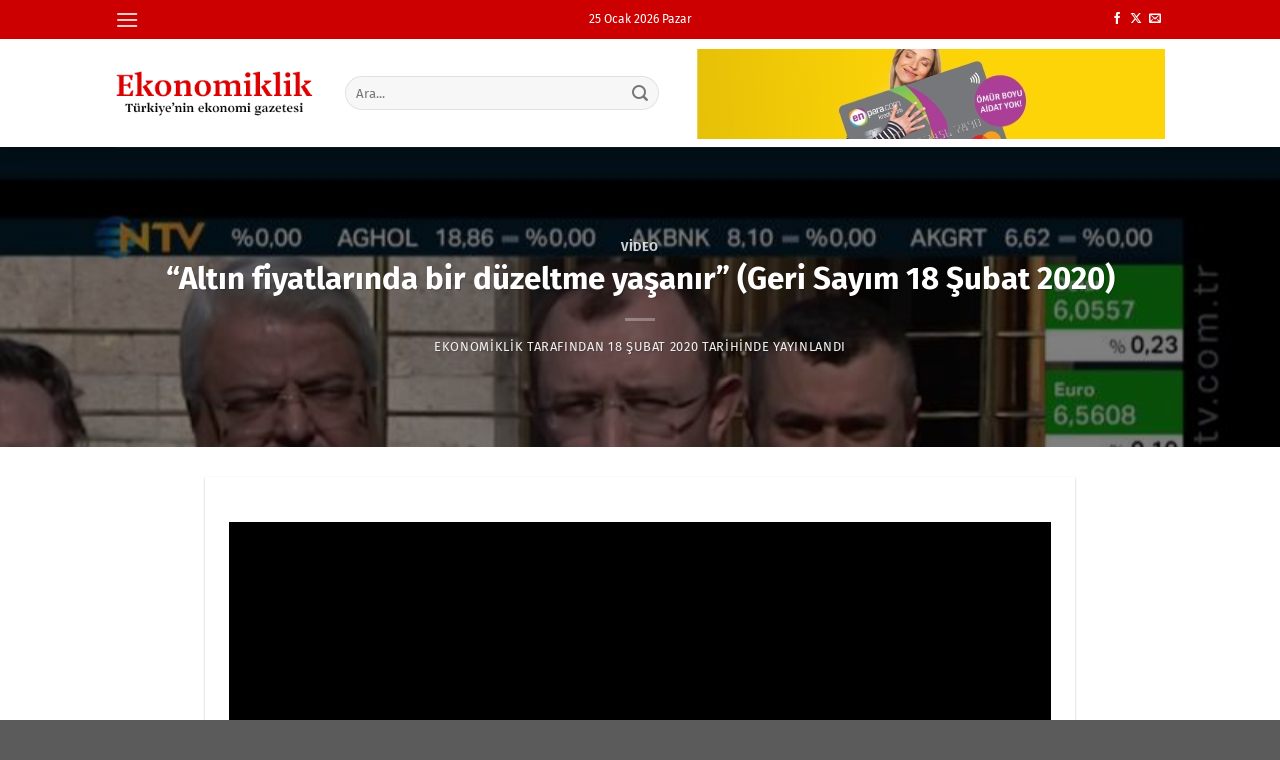

--- FILE ---
content_type: text/html; charset=utf-8
request_url: https://www.youtube-nocookie.com/embed/-CcUIJ30xmo
body_size: 50207
content:
<!DOCTYPE html><html lang="en" dir="ltr" data-cast-api-enabled="true"><head><meta name="viewport" content="width=device-width, initial-scale=1"><script nonce="v3RlwdPA_5tbCqdLaFEmTQ">if ('undefined' == typeof Symbol || 'undefined' == typeof Symbol.iterator) {delete Array.prototype.entries;}</script><style name="www-roboto" nonce="SZLOrLccSOSrsQBIf9WEeg">@font-face{font-family:'Roboto';font-style:normal;font-weight:400;font-stretch:100%;src:url(//fonts.gstatic.com/s/roboto/v48/KFO7CnqEu92Fr1ME7kSn66aGLdTylUAMa3GUBHMdazTgWw.woff2)format('woff2');unicode-range:U+0460-052F,U+1C80-1C8A,U+20B4,U+2DE0-2DFF,U+A640-A69F,U+FE2E-FE2F;}@font-face{font-family:'Roboto';font-style:normal;font-weight:400;font-stretch:100%;src:url(//fonts.gstatic.com/s/roboto/v48/KFO7CnqEu92Fr1ME7kSn66aGLdTylUAMa3iUBHMdazTgWw.woff2)format('woff2');unicode-range:U+0301,U+0400-045F,U+0490-0491,U+04B0-04B1,U+2116;}@font-face{font-family:'Roboto';font-style:normal;font-weight:400;font-stretch:100%;src:url(//fonts.gstatic.com/s/roboto/v48/KFO7CnqEu92Fr1ME7kSn66aGLdTylUAMa3CUBHMdazTgWw.woff2)format('woff2');unicode-range:U+1F00-1FFF;}@font-face{font-family:'Roboto';font-style:normal;font-weight:400;font-stretch:100%;src:url(//fonts.gstatic.com/s/roboto/v48/KFO7CnqEu92Fr1ME7kSn66aGLdTylUAMa3-UBHMdazTgWw.woff2)format('woff2');unicode-range:U+0370-0377,U+037A-037F,U+0384-038A,U+038C,U+038E-03A1,U+03A3-03FF;}@font-face{font-family:'Roboto';font-style:normal;font-weight:400;font-stretch:100%;src:url(//fonts.gstatic.com/s/roboto/v48/KFO7CnqEu92Fr1ME7kSn66aGLdTylUAMawCUBHMdazTgWw.woff2)format('woff2');unicode-range:U+0302-0303,U+0305,U+0307-0308,U+0310,U+0312,U+0315,U+031A,U+0326-0327,U+032C,U+032F-0330,U+0332-0333,U+0338,U+033A,U+0346,U+034D,U+0391-03A1,U+03A3-03A9,U+03B1-03C9,U+03D1,U+03D5-03D6,U+03F0-03F1,U+03F4-03F5,U+2016-2017,U+2034-2038,U+203C,U+2040,U+2043,U+2047,U+2050,U+2057,U+205F,U+2070-2071,U+2074-208E,U+2090-209C,U+20D0-20DC,U+20E1,U+20E5-20EF,U+2100-2112,U+2114-2115,U+2117-2121,U+2123-214F,U+2190,U+2192,U+2194-21AE,U+21B0-21E5,U+21F1-21F2,U+21F4-2211,U+2213-2214,U+2216-22FF,U+2308-230B,U+2310,U+2319,U+231C-2321,U+2336-237A,U+237C,U+2395,U+239B-23B7,U+23D0,U+23DC-23E1,U+2474-2475,U+25AF,U+25B3,U+25B7,U+25BD,U+25C1,U+25CA,U+25CC,U+25FB,U+266D-266F,U+27C0-27FF,U+2900-2AFF,U+2B0E-2B11,U+2B30-2B4C,U+2BFE,U+3030,U+FF5B,U+FF5D,U+1D400-1D7FF,U+1EE00-1EEFF;}@font-face{font-family:'Roboto';font-style:normal;font-weight:400;font-stretch:100%;src:url(//fonts.gstatic.com/s/roboto/v48/KFO7CnqEu92Fr1ME7kSn66aGLdTylUAMaxKUBHMdazTgWw.woff2)format('woff2');unicode-range:U+0001-000C,U+000E-001F,U+007F-009F,U+20DD-20E0,U+20E2-20E4,U+2150-218F,U+2190,U+2192,U+2194-2199,U+21AF,U+21E6-21F0,U+21F3,U+2218-2219,U+2299,U+22C4-22C6,U+2300-243F,U+2440-244A,U+2460-24FF,U+25A0-27BF,U+2800-28FF,U+2921-2922,U+2981,U+29BF,U+29EB,U+2B00-2BFF,U+4DC0-4DFF,U+FFF9-FFFB,U+10140-1018E,U+10190-1019C,U+101A0,U+101D0-101FD,U+102E0-102FB,U+10E60-10E7E,U+1D2C0-1D2D3,U+1D2E0-1D37F,U+1F000-1F0FF,U+1F100-1F1AD,U+1F1E6-1F1FF,U+1F30D-1F30F,U+1F315,U+1F31C,U+1F31E,U+1F320-1F32C,U+1F336,U+1F378,U+1F37D,U+1F382,U+1F393-1F39F,U+1F3A7-1F3A8,U+1F3AC-1F3AF,U+1F3C2,U+1F3C4-1F3C6,U+1F3CA-1F3CE,U+1F3D4-1F3E0,U+1F3ED,U+1F3F1-1F3F3,U+1F3F5-1F3F7,U+1F408,U+1F415,U+1F41F,U+1F426,U+1F43F,U+1F441-1F442,U+1F444,U+1F446-1F449,U+1F44C-1F44E,U+1F453,U+1F46A,U+1F47D,U+1F4A3,U+1F4B0,U+1F4B3,U+1F4B9,U+1F4BB,U+1F4BF,U+1F4C8-1F4CB,U+1F4D6,U+1F4DA,U+1F4DF,U+1F4E3-1F4E6,U+1F4EA-1F4ED,U+1F4F7,U+1F4F9-1F4FB,U+1F4FD-1F4FE,U+1F503,U+1F507-1F50B,U+1F50D,U+1F512-1F513,U+1F53E-1F54A,U+1F54F-1F5FA,U+1F610,U+1F650-1F67F,U+1F687,U+1F68D,U+1F691,U+1F694,U+1F698,U+1F6AD,U+1F6B2,U+1F6B9-1F6BA,U+1F6BC,U+1F6C6-1F6CF,U+1F6D3-1F6D7,U+1F6E0-1F6EA,U+1F6F0-1F6F3,U+1F6F7-1F6FC,U+1F700-1F7FF,U+1F800-1F80B,U+1F810-1F847,U+1F850-1F859,U+1F860-1F887,U+1F890-1F8AD,U+1F8B0-1F8BB,U+1F8C0-1F8C1,U+1F900-1F90B,U+1F93B,U+1F946,U+1F984,U+1F996,U+1F9E9,U+1FA00-1FA6F,U+1FA70-1FA7C,U+1FA80-1FA89,U+1FA8F-1FAC6,U+1FACE-1FADC,U+1FADF-1FAE9,U+1FAF0-1FAF8,U+1FB00-1FBFF;}@font-face{font-family:'Roboto';font-style:normal;font-weight:400;font-stretch:100%;src:url(//fonts.gstatic.com/s/roboto/v48/KFO7CnqEu92Fr1ME7kSn66aGLdTylUAMa3OUBHMdazTgWw.woff2)format('woff2');unicode-range:U+0102-0103,U+0110-0111,U+0128-0129,U+0168-0169,U+01A0-01A1,U+01AF-01B0,U+0300-0301,U+0303-0304,U+0308-0309,U+0323,U+0329,U+1EA0-1EF9,U+20AB;}@font-face{font-family:'Roboto';font-style:normal;font-weight:400;font-stretch:100%;src:url(//fonts.gstatic.com/s/roboto/v48/KFO7CnqEu92Fr1ME7kSn66aGLdTylUAMa3KUBHMdazTgWw.woff2)format('woff2');unicode-range:U+0100-02BA,U+02BD-02C5,U+02C7-02CC,U+02CE-02D7,U+02DD-02FF,U+0304,U+0308,U+0329,U+1D00-1DBF,U+1E00-1E9F,U+1EF2-1EFF,U+2020,U+20A0-20AB,U+20AD-20C0,U+2113,U+2C60-2C7F,U+A720-A7FF;}@font-face{font-family:'Roboto';font-style:normal;font-weight:400;font-stretch:100%;src:url(//fonts.gstatic.com/s/roboto/v48/KFO7CnqEu92Fr1ME7kSn66aGLdTylUAMa3yUBHMdazQ.woff2)format('woff2');unicode-range:U+0000-00FF,U+0131,U+0152-0153,U+02BB-02BC,U+02C6,U+02DA,U+02DC,U+0304,U+0308,U+0329,U+2000-206F,U+20AC,U+2122,U+2191,U+2193,U+2212,U+2215,U+FEFF,U+FFFD;}@font-face{font-family:'Roboto';font-style:normal;font-weight:500;font-stretch:100%;src:url(//fonts.gstatic.com/s/roboto/v48/KFO7CnqEu92Fr1ME7kSn66aGLdTylUAMa3GUBHMdazTgWw.woff2)format('woff2');unicode-range:U+0460-052F,U+1C80-1C8A,U+20B4,U+2DE0-2DFF,U+A640-A69F,U+FE2E-FE2F;}@font-face{font-family:'Roboto';font-style:normal;font-weight:500;font-stretch:100%;src:url(//fonts.gstatic.com/s/roboto/v48/KFO7CnqEu92Fr1ME7kSn66aGLdTylUAMa3iUBHMdazTgWw.woff2)format('woff2');unicode-range:U+0301,U+0400-045F,U+0490-0491,U+04B0-04B1,U+2116;}@font-face{font-family:'Roboto';font-style:normal;font-weight:500;font-stretch:100%;src:url(//fonts.gstatic.com/s/roboto/v48/KFO7CnqEu92Fr1ME7kSn66aGLdTylUAMa3CUBHMdazTgWw.woff2)format('woff2');unicode-range:U+1F00-1FFF;}@font-face{font-family:'Roboto';font-style:normal;font-weight:500;font-stretch:100%;src:url(//fonts.gstatic.com/s/roboto/v48/KFO7CnqEu92Fr1ME7kSn66aGLdTylUAMa3-UBHMdazTgWw.woff2)format('woff2');unicode-range:U+0370-0377,U+037A-037F,U+0384-038A,U+038C,U+038E-03A1,U+03A3-03FF;}@font-face{font-family:'Roboto';font-style:normal;font-weight:500;font-stretch:100%;src:url(//fonts.gstatic.com/s/roboto/v48/KFO7CnqEu92Fr1ME7kSn66aGLdTylUAMawCUBHMdazTgWw.woff2)format('woff2');unicode-range:U+0302-0303,U+0305,U+0307-0308,U+0310,U+0312,U+0315,U+031A,U+0326-0327,U+032C,U+032F-0330,U+0332-0333,U+0338,U+033A,U+0346,U+034D,U+0391-03A1,U+03A3-03A9,U+03B1-03C9,U+03D1,U+03D5-03D6,U+03F0-03F1,U+03F4-03F5,U+2016-2017,U+2034-2038,U+203C,U+2040,U+2043,U+2047,U+2050,U+2057,U+205F,U+2070-2071,U+2074-208E,U+2090-209C,U+20D0-20DC,U+20E1,U+20E5-20EF,U+2100-2112,U+2114-2115,U+2117-2121,U+2123-214F,U+2190,U+2192,U+2194-21AE,U+21B0-21E5,U+21F1-21F2,U+21F4-2211,U+2213-2214,U+2216-22FF,U+2308-230B,U+2310,U+2319,U+231C-2321,U+2336-237A,U+237C,U+2395,U+239B-23B7,U+23D0,U+23DC-23E1,U+2474-2475,U+25AF,U+25B3,U+25B7,U+25BD,U+25C1,U+25CA,U+25CC,U+25FB,U+266D-266F,U+27C0-27FF,U+2900-2AFF,U+2B0E-2B11,U+2B30-2B4C,U+2BFE,U+3030,U+FF5B,U+FF5D,U+1D400-1D7FF,U+1EE00-1EEFF;}@font-face{font-family:'Roboto';font-style:normal;font-weight:500;font-stretch:100%;src:url(//fonts.gstatic.com/s/roboto/v48/KFO7CnqEu92Fr1ME7kSn66aGLdTylUAMaxKUBHMdazTgWw.woff2)format('woff2');unicode-range:U+0001-000C,U+000E-001F,U+007F-009F,U+20DD-20E0,U+20E2-20E4,U+2150-218F,U+2190,U+2192,U+2194-2199,U+21AF,U+21E6-21F0,U+21F3,U+2218-2219,U+2299,U+22C4-22C6,U+2300-243F,U+2440-244A,U+2460-24FF,U+25A0-27BF,U+2800-28FF,U+2921-2922,U+2981,U+29BF,U+29EB,U+2B00-2BFF,U+4DC0-4DFF,U+FFF9-FFFB,U+10140-1018E,U+10190-1019C,U+101A0,U+101D0-101FD,U+102E0-102FB,U+10E60-10E7E,U+1D2C0-1D2D3,U+1D2E0-1D37F,U+1F000-1F0FF,U+1F100-1F1AD,U+1F1E6-1F1FF,U+1F30D-1F30F,U+1F315,U+1F31C,U+1F31E,U+1F320-1F32C,U+1F336,U+1F378,U+1F37D,U+1F382,U+1F393-1F39F,U+1F3A7-1F3A8,U+1F3AC-1F3AF,U+1F3C2,U+1F3C4-1F3C6,U+1F3CA-1F3CE,U+1F3D4-1F3E0,U+1F3ED,U+1F3F1-1F3F3,U+1F3F5-1F3F7,U+1F408,U+1F415,U+1F41F,U+1F426,U+1F43F,U+1F441-1F442,U+1F444,U+1F446-1F449,U+1F44C-1F44E,U+1F453,U+1F46A,U+1F47D,U+1F4A3,U+1F4B0,U+1F4B3,U+1F4B9,U+1F4BB,U+1F4BF,U+1F4C8-1F4CB,U+1F4D6,U+1F4DA,U+1F4DF,U+1F4E3-1F4E6,U+1F4EA-1F4ED,U+1F4F7,U+1F4F9-1F4FB,U+1F4FD-1F4FE,U+1F503,U+1F507-1F50B,U+1F50D,U+1F512-1F513,U+1F53E-1F54A,U+1F54F-1F5FA,U+1F610,U+1F650-1F67F,U+1F687,U+1F68D,U+1F691,U+1F694,U+1F698,U+1F6AD,U+1F6B2,U+1F6B9-1F6BA,U+1F6BC,U+1F6C6-1F6CF,U+1F6D3-1F6D7,U+1F6E0-1F6EA,U+1F6F0-1F6F3,U+1F6F7-1F6FC,U+1F700-1F7FF,U+1F800-1F80B,U+1F810-1F847,U+1F850-1F859,U+1F860-1F887,U+1F890-1F8AD,U+1F8B0-1F8BB,U+1F8C0-1F8C1,U+1F900-1F90B,U+1F93B,U+1F946,U+1F984,U+1F996,U+1F9E9,U+1FA00-1FA6F,U+1FA70-1FA7C,U+1FA80-1FA89,U+1FA8F-1FAC6,U+1FACE-1FADC,U+1FADF-1FAE9,U+1FAF0-1FAF8,U+1FB00-1FBFF;}@font-face{font-family:'Roboto';font-style:normal;font-weight:500;font-stretch:100%;src:url(//fonts.gstatic.com/s/roboto/v48/KFO7CnqEu92Fr1ME7kSn66aGLdTylUAMa3OUBHMdazTgWw.woff2)format('woff2');unicode-range:U+0102-0103,U+0110-0111,U+0128-0129,U+0168-0169,U+01A0-01A1,U+01AF-01B0,U+0300-0301,U+0303-0304,U+0308-0309,U+0323,U+0329,U+1EA0-1EF9,U+20AB;}@font-face{font-family:'Roboto';font-style:normal;font-weight:500;font-stretch:100%;src:url(//fonts.gstatic.com/s/roboto/v48/KFO7CnqEu92Fr1ME7kSn66aGLdTylUAMa3KUBHMdazTgWw.woff2)format('woff2');unicode-range:U+0100-02BA,U+02BD-02C5,U+02C7-02CC,U+02CE-02D7,U+02DD-02FF,U+0304,U+0308,U+0329,U+1D00-1DBF,U+1E00-1E9F,U+1EF2-1EFF,U+2020,U+20A0-20AB,U+20AD-20C0,U+2113,U+2C60-2C7F,U+A720-A7FF;}@font-face{font-family:'Roboto';font-style:normal;font-weight:500;font-stretch:100%;src:url(//fonts.gstatic.com/s/roboto/v48/KFO7CnqEu92Fr1ME7kSn66aGLdTylUAMa3yUBHMdazQ.woff2)format('woff2');unicode-range:U+0000-00FF,U+0131,U+0152-0153,U+02BB-02BC,U+02C6,U+02DA,U+02DC,U+0304,U+0308,U+0329,U+2000-206F,U+20AC,U+2122,U+2191,U+2193,U+2212,U+2215,U+FEFF,U+FFFD;}</style><script name="www-roboto" nonce="v3RlwdPA_5tbCqdLaFEmTQ">if (document.fonts && document.fonts.load) {document.fonts.load("400 10pt Roboto", "E"); document.fonts.load("500 10pt Roboto", "E");}</script><link rel="stylesheet" href="/s/player/c9168c90/www-player.css" name="www-player" nonce="SZLOrLccSOSrsQBIf9WEeg"><link rel="stylesheet" href="/s/embeds/7f51e957/embed_ui_css.css" name="embed-ui" nonce="SZLOrLccSOSrsQBIf9WEeg"><style nonce="SZLOrLccSOSrsQBIf9WEeg">html {overflow: hidden;}body {font: 12px Roboto, Arial, sans-serif; background-color: #000; color: #fff; height: 100%; width: 100%; overflow: hidden; position: absolute; margin: 0; padding: 0;}#player {width: 100%; height: 100%;}h1 {text-align: center; color: #fff;}h3 {margin-top: 6px; margin-bottom: 3px;}.player-unavailable {position: absolute; top: 0; left: 0; right: 0; bottom: 0; padding: 25px; font-size: 13px; background: url(/img/meh7.png) 50% 65% no-repeat;}.player-unavailable .message {text-align: left; margin: 0 -5px 15px; padding: 0 5px 14px; border-bottom: 1px solid #888; font-size: 19px; font-weight: normal;}.player-unavailable a {color: #167ac6; text-decoration: none;}</style><script nonce="v3RlwdPA_5tbCqdLaFEmTQ">var ytcsi={gt:function(n){n=(n||"")+"data_";return ytcsi[n]||(ytcsi[n]={tick:{},info:{},gel:{preLoggedGelInfos:[]}})},now:window.performance&&window.performance.timing&&window.performance.now&&window.performance.timing.navigationStart?function(){return window.performance.timing.navigationStart+window.performance.now()}:function(){return(new Date).getTime()},tick:function(l,t,n){var ticks=ytcsi.gt(n).tick;var v=t||ytcsi.now();if(ticks[l]){ticks["_"+l]=ticks["_"+l]||[ticks[l]];ticks["_"+l].push(v)}ticks[l]=
v},info:function(k,v,n){ytcsi.gt(n).info[k]=v},infoGel:function(p,n){ytcsi.gt(n).gel.preLoggedGelInfos.push(p)},setStart:function(t,n){ytcsi.tick("_start",t,n)}};
(function(w,d){function isGecko(){if(!w.navigator)return false;try{if(w.navigator.userAgentData&&w.navigator.userAgentData.brands&&w.navigator.userAgentData.brands.length){var brands=w.navigator.userAgentData.brands;var i=0;for(;i<brands.length;i++)if(brands[i]&&brands[i].brand==="Firefox")return true;return false}}catch(e){setTimeout(function(){throw e;})}if(!w.navigator.userAgent)return false;var ua=w.navigator.userAgent;return ua.indexOf("Gecko")>0&&ua.toLowerCase().indexOf("webkit")<0&&ua.indexOf("Edge")<
0&&ua.indexOf("Trident")<0&&ua.indexOf("MSIE")<0}ytcsi.setStart(w.performance?w.performance.timing.responseStart:null);var isPrerender=(d.visibilityState||d.webkitVisibilityState)=="prerender";var vName=!d.visibilityState&&d.webkitVisibilityState?"webkitvisibilitychange":"visibilitychange";if(isPrerender){var startTick=function(){ytcsi.setStart();d.removeEventListener(vName,startTick)};d.addEventListener(vName,startTick,false)}if(d.addEventListener)d.addEventListener(vName,function(){ytcsi.tick("vc")},
false);if(isGecko()){var isHidden=(d.visibilityState||d.webkitVisibilityState)=="hidden";if(isHidden)ytcsi.tick("vc")}var slt=function(el,t){setTimeout(function(){var n=ytcsi.now();el.loadTime=n;if(el.slt)el.slt()},t)};w.__ytRIL=function(el){if(!el.getAttribute("data-thumb"))if(w.requestAnimationFrame)w.requestAnimationFrame(function(){slt(el,0)});else slt(el,16)}})(window,document);
</script><script nonce="v3RlwdPA_5tbCqdLaFEmTQ">var ytcfg={d:function(){return window.yt&&yt.config_||ytcfg.data_||(ytcfg.data_={})},get:function(k,o){return k in ytcfg.d()?ytcfg.d()[k]:o},set:function(){var a=arguments;if(a.length>1)ytcfg.d()[a[0]]=a[1];else{var k;for(k in a[0])ytcfg.d()[k]=a[0][k]}}};
ytcfg.set({"CLIENT_CANARY_STATE":"none","DEVICE":"cbr\u003dChrome\u0026cbrand\u003dapple\u0026cbrver\u003d131.0.0.0\u0026ceng\u003dWebKit\u0026cengver\u003d537.36\u0026cos\u003dMacintosh\u0026cosver\u003d10_15_7\u0026cplatform\u003dDESKTOP","EVENT_ID":"c8l1aa2bM5DWvPEPiYmguQ0","EXPERIMENT_FLAGS":{"ab_det_apb_b":true,"ab_det_apm":true,"ab_det_el_h":true,"ab_det_em_inj":true,"ab_l_sig_st":true,"ab_l_sig_st_e":true,"action_companion_center_align_description":true,"allow_skip_networkless":true,"always_send_and_write":true,"att_web_record_metrics":true,"attmusi":true,"c3_enable_button_impression_logging":true,"c3_watch_page_component":true,"cancel_pending_navs":true,"clean_up_manual_attribution_header":true,"config_age_report_killswitch":true,"cow_optimize_idom_compat":true,"csi_on_gel":true,"delhi_mweb_colorful_sd":true,"delhi_mweb_colorful_sd_v2":true,"deprecate_pair_servlet_enabled":true,"desktop_sparkles_light_cta_button":true,"disable_cached_masthead_data":true,"disable_child_node_auto_formatted_strings":true,"disable_log_to_visitor_layer":true,"disable_pacf_logging_for_memory_limited_tv":true,"embeds_desktoff_nonmobile_eligible":true,"embeds_desktoff_nonmobile_enabled":true,"embeds_desktop_enable_volume_slider":true,"embeds_enable_eid_enforcement_for_youtube":true,"embeds_enable_info_panel_dismissal":true,"embeds_enable_pfp_always_unbranded":true,"embeds_muted_autoplay_sound_fix":true,"embeds_serve_es6_client":true,"embeds_web_nwl_disable_nocookie":true,"embeds_web_updated_shorts_definition_fix":true,"enable_active_view_display_ad_renderer_web_home":true,"enable_ad_disclosure_banner_a11y_fix":true,"enable_client_sli_logging":true,"enable_client_streamz_web":true,"enable_client_ve_spec":true,"enable_cloud_save_error_popup_after_retry":true,"enable_dai_sdf_h5_preroll":true,"enable_datasync_id_header_in_web_vss_pings":true,"enable_default_mono_cta_migration_web_client":true,"enable_docked_chat_messages":true,"enable_drop_shadow_experiment":true,"enable_entity_store_from_dependency_injection":true,"enable_inline_muted_playback_on_web_search":true,"enable_inline_muted_playback_on_web_search_for_vdc":true,"enable_inline_muted_playback_on_web_search_for_vdcb":true,"enable_is_extended_monitoring":true,"enable_is_mini_app_page_active_bugfix":true,"enable_logging_first_user_action_after_game_ready":true,"enable_ltc_param_fetch_from_innertube":true,"enable_masthead_mweb_padding_fix":true,"enable_menu_renderer_button_in_mweb_hclr":true,"enable_mini_app_command_handler_mweb_fix":true,"enable_mini_guide_downloads_item":true,"enable_mixed_direction_formatted_strings":true,"enable_mweb_keyboard_shortcuts":true,"enable_mweb_new_caption_language_picker":true,"enable_names_handles_account_switcher":true,"enable_network_request_logging_on_game_events":true,"enable_new_paid_product_placement":true,"enable_open_in_new_tab_icon_for_short_dr_for_desktop_search":true,"enable_open_yt_content":true,"enable_origin_query_parameter_bugfix":true,"enable_pause_ads_on_ytv_html5":true,"enable_payments_purchase_manager":true,"enable_pdp_icon_prefetch":true,"enable_pl_r_si_fa":true,"enable_place_pivot_url":true,"enable_pv_screen_modern_text":true,"enable_removing_navbar_title_on_hashtag_page_mweb":true,"enable_rta_manager":true,"enable_sdf_companion_h5":true,"enable_sdf_dai_h5_midroll":true,"enable_sdf_h5_endemic_mid_post_roll":true,"enable_sdf_on_h5_unplugged_vod_midroll":true,"enable_sdf_shorts_player_bytes_h5":true,"enable_sending_unwrapped_game_audio_as_serialized_metadata":true,"enable_sfv_effect_pivot_url":true,"enable_shorts_new_carousel":true,"enable_skip_ad_guidance_prompt":true,"enable_skippable_ads_for_unplugged_ad_pod":true,"enable_smearing_expansion_dai":true,"enable_time_out_messages":true,"enable_timeline_view_modern_transcript_fe":true,"enable_video_display_compact_button_group_for_desktop_search":true,"enable_web_delhi_icons":true,"enable_web_home_top_landscape_image_layout_level_click":true,"enable_web_tiered_gel":true,"enable_window_constrained_buy_flow_dialog":true,"enable_wiz_queue_effect_and_on_init_initial_runs":true,"enable_ypc_spinners":true,"enable_yt_ata_iframe_authuser":true,"export_networkless_options":true,"export_player_version_to_ytconfig":true,"fill_single_video_with_notify_to_lasr":true,"fix_ad_miniplayer_controls_rendering":true,"fix_ads_tracking_for_swf_config_deprecation_mweb":true,"h5_companion_enable_adcpn_macro_substitution_for_click_pings":true,"h5_inplayer_enable_adcpn_macro_substitution_for_click_pings":true,"h5_reset_cache_and_filter_before_update_masthead":true,"hide_channel_creation_title_for_mweb":true,"high_ccv_client_side_caching_h5":true,"html5_log_trigger_events_with_debug_data":true,"html5_ssdai_enable_media_end_cue_range":true,"il_attach_cache_limit":true,"il_use_view_model_logging_context":true,"is_browser_support_for_webcam_streaming":true,"json_condensed_response":true,"kev_adb_pg":true,"kevlar_gel_error_routing":true,"kevlar_watch_cinematics":true,"live_chat_enable_controller_extraction":true,"live_chat_enable_rta_manager":true,"log_click_with_layer_from_element_in_command_handler":true,"mdx_enable_privacy_disclosure_ui":true,"mdx_load_cast_api_bootstrap_script":true,"medium_progress_bar_modification":true,"migrate_remaining_web_ad_badges_to_innertube":true,"mobile_account_menu_refresh":true,"mweb_account_linking_noapp":true,"mweb_after_render_to_scheduler":true,"mweb_allow_modern_search_suggest_behavior":true,"mweb_animated_actions":true,"mweb_app_upsell_button_direct_to_app":true,"mweb_c3_enable_adaptive_signals":true,"mweb_c3_library_page_enable_recent_shelf":true,"mweb_c3_remove_web_navigation_endpoint_data":true,"mweb_c3_use_canonical_from_player_response":true,"mweb_cinematic_watch":true,"mweb_command_handler":true,"mweb_delay_watch_initial_data":true,"mweb_disable_searchbar_scroll":true,"mweb_enable_fine_scrubbing_for_recs":true,"mweb_enable_keto_batch_player_fullscreen":true,"mweb_enable_keto_batch_player_progress_bar":true,"mweb_enable_keto_batch_player_tooltips":true,"mweb_enable_lockup_view_model_for_ucp":true,"mweb_enable_mix_panel_title_metadata":true,"mweb_enable_more_drawer":true,"mweb_enable_optional_fullscreen_landscape_locking":true,"mweb_enable_overlay_touch_manager":true,"mweb_enable_premium_carve_out_fix":true,"mweb_enable_refresh_detection":true,"mweb_enable_search_imp":true,"mweb_enable_shorts_pivot_button":true,"mweb_enable_shorts_video_preload":true,"mweb_enable_skippables_on_jio_phone":true,"mweb_enable_two_line_title_on_shorts":true,"mweb_enable_varispeed_controller":true,"mweb_enable_watch_feed_infinite_scroll":true,"mweb_enable_wrapped_unplugged_pause_membership_dialog_renderer":true,"mweb_fix_monitor_visibility_after_render":true,"mweb_force_ios_fallback_to_native_control":true,"mweb_fp_auto_fullscreen":true,"mweb_fullscreen_controls":true,"mweb_fullscreen_controls_action_buttons":true,"mweb_fullscreen_watch_system":true,"mweb_home_reactive_shorts":true,"mweb_innertube_search_command":true,"mweb_lang_in_html":true,"mweb_like_button_synced_with_entities":true,"mweb_logo_use_home_page_ve":true,"mweb_native_control_in_faux_fullscreen_shared":true,"mweb_player_control_on_hover":true,"mweb_player_delhi_dtts":true,"mweb_player_settings_use_bottom_sheet":true,"mweb_player_show_previous_next_buttons_in_playlist":true,"mweb_player_skip_no_op_state_changes":true,"mweb_player_user_select_none":true,"mweb_playlist_engagement_panel":true,"mweb_progress_bar_seek_on_mouse_click":true,"mweb_pull_2_full":true,"mweb_pull_2_full_enable_touch_handlers":true,"mweb_schedule_warm_watch_response":true,"mweb_searchbox_legacy_navigation":true,"mweb_see_fewer_shorts":true,"mweb_shorts_comments_panel_id_change":true,"mweb_shorts_early_continuation":true,"mweb_show_ios_smart_banner":true,"mweb_show_sign_in_button_from_header":true,"mweb_use_server_url_on_startup":true,"mweb_watch_captions_enable_auto_translate":true,"mweb_watch_captions_set_default_size":true,"mweb_watch_stop_scheduler_on_player_response":true,"mweb_watchfeed_big_thumbnails":true,"mweb_yt_searchbox":true,"networkless_logging":true,"no_client_ve_attach_unless_shown":true,"pageid_as_header_web":true,"playback_settings_use_switch_menu":true,"player_controls_autonav_fix":true,"player_controls_skip_double_signal_update":true,"player_controls_volume_controls_use_player_props":true,"polymer_bad_build_labels":true,"polymer_verifiy_app_state":true,"qoe_send_and_write":true,"remove_chevron_from_ad_disclosure_banner_h5":true,"remove_masthead_channel_banner_on_refresh":true,"remove_slot_id_exited_trigger_for_dai_in_player_slot_expire":true,"replace_client_url_parsing_with_server_signal":true,"service_worker_enabled":true,"service_worker_push_enabled":true,"service_worker_push_home_page_prompt":true,"service_worker_push_watch_page_prompt":true,"shell_load_gcf":true,"shorten_initial_gel_batch_timeout":true,"should_use_yt_voice_endpoint_in_kaios":true,"smarter_ve_dedupping":true,"speedmaster_no_seek":true,"stop_handling_click_for_non_rendering_overlay_layout":true,"suppress_error_204_logging":true,"synced_panel_scrolling_controller":true,"use_event_time_ms_header":true,"use_fifo_for_networkless":true,"use_request_time_ms_header":true,"use_session_based_sampling":true,"use_thumbnail_overlay_time_status_renderer_for_live_badge":true,"vss_final_ping_send_and_write":true,"vss_playback_use_send_and_write":true,"web_adaptive_repeat_ase":true,"web_always_load_chat_support":true,"web_animated_like":true,"web_api_url":true,"web_attributed_string_deep_equal_bugfix":true,"web_autonav_allow_off_by_default":true,"web_button_vm_refactor_disabled":true,"web_c3_log_app_init_finish":true,"web_csi_action_sampling_enabled":true,"web_dedupe_ve_grafting":true,"web_disable_backdrop_filter":true,"web_enable_ab_rsp_cl":true,"web_enable_course_icon_update":true,"web_enable_error_204":true,"web_fix_segmented_like_dislike_undefined":true,"web_gcf_hashes_innertube":true,"web_gel_timeout_cap":true,"web_metadata_carousel_elref_bugfix":true,"web_parent_target_for_sheets":true,"web_persist_server_autonav_state_on_client":true,"web_playback_associated_log_ctt":true,"web_playback_associated_ve":true,"web_prefetch_preload_video":true,"web_progress_bar_draggable":true,"web_resizable_advertiser_banner_on_masthead_safari_fix":true,"web_shorts_just_watched_on_channel_and_pivot_study":true,"web_shorts_just_watched_overlay":true,"web_update_panel_visibility_logging_fix":true,"web_video_attribute_view_model_a11y_fix":true,"web_watch_controls_state_signals":true,"web_wiz_attributed_string":true,"webfe_mweb_watch_microdata":true,"webfe_watch_shorts_canonical_url_fix":true,"webpo_exit_on_net_err":true,"wiz_diff_overwritable":true,"woffle_used_state_report":true,"wpo_gel_strz":true,"H5_async_logging_delay_ms":30000.0,"attention_logging_scroll_throttle":500.0,"autoplay_pause_by_lact_sampling_fraction":0.0,"cinematic_watch_effect_opacity":0.4,"log_window_onerror_fraction":0.1,"speedmaster_playback_rate":2.0,"tv_pacf_logging_sample_rate":0.01,"web_attention_logging_scroll_throttle":500.0,"web_load_prediction_threshold":0.1,"web_navigation_prediction_threshold":0.1,"web_pbj_log_warning_rate":0.0,"web_system_health_fraction":0.01,"ytidb_transaction_ended_event_rate_limit":0.02,"active_time_update_interval_ms":10000,"att_init_delay":500,"autoplay_pause_by_lact_sec":0,"botguard_async_snapshot_timeout_ms":3000,"check_navigator_accuracy_timeout_ms":0,"cinematic_watch_css_filter_blur_strength":40,"cinematic_watch_fade_out_duration":500,"close_webview_delay_ms":100,"cloud_save_game_data_rate_limit_ms":3000,"compression_disable_point":10,"custom_active_view_tos_timeout_ms":3600000,"embeds_widget_poll_interval_ms":0,"gel_min_batch_size":3,"gel_queue_timeout_max_ms":60000,"get_async_timeout_ms":60000,"hide_cta_for_home_web_video_ads_animate_in_time":2,"html5_byterate_soft_cap":0,"initial_gel_batch_timeout":2000,"max_body_size_to_compress":500000,"max_prefetch_window_sec_for_livestream_optimization":10,"min_prefetch_offset_sec_for_livestream_optimization":20,"mini_app_container_iframe_src_update_delay_ms":0,"multiple_preview_news_duration_time":11000,"mweb_c3_toast_duration_ms":5000,"mweb_deep_link_fallback_timeout_ms":10000,"mweb_delay_response_received_actions":100,"mweb_fp_dpad_rate_limit_ms":0,"mweb_fp_dpad_watch_title_clamp_lines":0,"mweb_history_manager_cache_size":100,"mweb_ios_fullscreen_playback_transition_delay_ms":500,"mweb_ios_fullscreen_system_pause_epilson_ms":0,"mweb_override_response_store_expiration_ms":0,"mweb_shorts_early_continuation_trigger_threshold":4,"mweb_w2w_max_age_seconds":0,"mweb_watch_captions_default_size":2,"neon_dark_launch_gradient_count":0,"network_polling_interval":30000,"play_click_interval_ms":30000,"play_ping_interval_ms":10000,"prefetch_comments_ms_after_video":0,"send_config_hash_timer":0,"service_worker_push_logged_out_prompt_watches":-1,"service_worker_push_prompt_cap":-1,"service_worker_push_prompt_delay_microseconds":3888000000000,"slow_compressions_before_abandon_count":4,"speedmaster_cancellation_movement_dp":10,"speedmaster_touch_activation_ms":500,"web_attention_logging_throttle":500,"web_foreground_heartbeat_interval_ms":28000,"web_gel_debounce_ms":10000,"web_logging_max_batch":100,"web_max_tracing_events":50,"web_tracing_session_replay":0,"wil_icon_max_concurrent_fetches":9999,"ytidb_remake_db_retries":3,"ytidb_reopen_db_retries":3,"WebClientReleaseProcessCritical__youtube_embeds_client_version_override":"","WebClientReleaseProcessCritical__youtube_embeds_web_client_version_override":"","WebClientReleaseProcessCritical__youtube_mweb_client_version_override":"","debug_forced_internalcountrycode":"","embeds_web_synth_ch_headers_banned_urls_regex":"","enable_web_media_service":"DISABLED","il_payload_scraping":"","live_chat_unicode_emoji_json_url":"https://www.gstatic.com/youtube/img/emojis/emojis-svg-9.json","mweb_deep_link_feature_tag_suffix":"11268432","mweb_enable_shorts_innertube_player_prefetch_trigger":"NONE","mweb_fp_dpad":"home,search,browse,channel,create_channel,experiments,settings,trending,oops,404,paid_memberships,sponsorship,premium,shorts","mweb_fp_dpad_linear_navigation":"","mweb_fp_dpad_linear_navigation_visitor":"","mweb_fp_dpad_visitor":"","mweb_preload_video_by_player_vars":"","place_pivot_triggering_container_alternate":"","place_pivot_triggering_counterfactual_container_alternate":"","service_worker_push_force_notification_prompt_tag":"1","service_worker_scope":"/","suggest_exp_str":"","web_client_version_override":"","kevlar_command_handler_command_banlist":[],"mini_app_ids_without_game_ready":["UgkxHHtsak1SC8mRGHMZewc4HzeAY3yhPPmJ","Ugkx7OgzFqE6z_5Mtf4YsotGfQNII1DF_RBm"],"web_op_signal_type_banlist":[],"web_tracing_enabled_spans":["event","command"]},"GAPI_HINT_PARAMS":"m;/_/scs/abc-static/_/js/k\u003dgapi.gapi.en.FZb77tO2YW4.O/d\u003d1/rs\u003dAHpOoo8lqavmo6ayfVxZovyDiP6g3TOVSQ/m\u003d__features__","GAPI_HOST":"https://apis.google.com","GAPI_LOCALE":"en_US","GL":"US","HL":"en","HTML_DIR":"ltr","HTML_LANG":"en","INNERTUBE_API_KEY":"AIzaSyAO_FJ2SlqU8Q4STEHLGCilw_Y9_11qcW8","INNERTUBE_API_VERSION":"v1","INNERTUBE_CLIENT_NAME":"WEB_EMBEDDED_PLAYER","INNERTUBE_CLIENT_VERSION":"2.20260122.10.00","INNERTUBE_CONTEXT":{"client":{"hl":"en","gl":"US","remoteHost":"3.16.66.255","deviceMake":"Apple","deviceModel":"","visitorData":"CgtMcmRYYThqN2ZxNCjzktfLBjIKCgJVUxIEGgAgMg%3D%3D","userAgent":"Mozilla/5.0 (Macintosh; Intel Mac OS X 10_15_7) AppleWebKit/537.36 (KHTML, like Gecko) Chrome/131.0.0.0 Safari/537.36; ClaudeBot/1.0; +claudebot@anthropic.com),gzip(gfe)","clientName":"WEB_EMBEDDED_PLAYER","clientVersion":"2.20260122.10.00","osName":"Macintosh","osVersion":"10_15_7","originalUrl":"https://www.youtube-nocookie.com/embed/-CcUIJ30xmo","platform":"DESKTOP","clientFormFactor":"UNKNOWN_FORM_FACTOR","configInfo":{"appInstallData":"[base64]%3D"},"browserName":"Chrome","browserVersion":"131.0.0.0","acceptHeader":"text/html,application/xhtml+xml,application/xml;q\u003d0.9,image/webp,image/apng,*/*;q\u003d0.8,application/signed-exchange;v\u003db3;q\u003d0.9","deviceExperimentId":"ChxOelU1T1RJd01UUTBNakEyT1RVNU9UY3lOUT09EPOS18sGGPOS18sG","rolloutToken":"CNX94Z28j_zKOBCruq_JmKaSAxiruq_JmKaSAw%3D%3D"},"user":{"lockedSafetyMode":false},"request":{"useSsl":true},"clickTracking":{"clickTrackingParams":"IhMI7aCvyZimkgMVECsvCB2JBCjX"},"thirdParty":{"embeddedPlayerContext":{"embeddedPlayerEncryptedContext":"[base64]","ancestorOriginsSupported":false}}},"INNERTUBE_CONTEXT_CLIENT_NAME":56,"INNERTUBE_CONTEXT_CLIENT_VERSION":"2.20260122.10.00","INNERTUBE_CONTEXT_GL":"US","INNERTUBE_CONTEXT_HL":"en","LATEST_ECATCHER_SERVICE_TRACKING_PARAMS":{"client.name":"WEB_EMBEDDED_PLAYER","client.jsfeat":"2021"},"LOGGED_IN":false,"PAGE_BUILD_LABEL":"youtube.embeds.web_20260122_10_RC00","PAGE_CL":859848483,"SERVER_NAME":"WebFE","VISITOR_DATA":"CgtMcmRYYThqN2ZxNCjzktfLBjIKCgJVUxIEGgAgMg%3D%3D","WEB_PLAYER_CONTEXT_CONFIGS":{"WEB_PLAYER_CONTEXT_CONFIG_ID_EMBEDDED_PLAYER":{"rootElementId":"movie_player","jsUrl":"/s/player/c9168c90/player_embed.vflset/en_US/base.js","cssUrl":"/s/player/c9168c90/www-player.css","contextId":"WEB_PLAYER_CONTEXT_CONFIG_ID_EMBEDDED_PLAYER","eventLabel":"embedded","contentRegion":"US","hl":"en_US","hostLanguage":"en","innertubeApiKey":"AIzaSyAO_FJ2SlqU8Q4STEHLGCilw_Y9_11qcW8","innertubeApiVersion":"v1","innertubeContextClientVersion":"2.20260122.10.00","device":{"brand":"apple","model":"","browser":"Chrome","browserVersion":"131.0.0.0","os":"Macintosh","osVersion":"10_15_7","platform":"DESKTOP","interfaceName":"WEB_EMBEDDED_PLAYER","interfaceVersion":"2.20260122.10.00"},"serializedExperimentIds":"24004644,51010235,51063643,51098299,51204329,51222973,51340662,51349914,51353393,51366423,51389629,51404808,51404810,51489568,51490331,51500051,51505436,51526267,51530495,51534669,51560386,51565116,51566373,51578632,51583567,51583821,51585555,51586118,51604313,51605258,51605395,51609829,51611457,51615065,51620867,51621065,51622845,51631301,51632249,51635955,51637029,51638932,51648336,51656217,51672162,51681662,51683502,51684301,51684306,51691028,51691590,51693511,51693994,51696107,51696619,51697032,51700777,51705183,51711227,51712601,51713237,51714463,51719411,51719628,51724106,51729217,51732102,51735452,51736435,51737680,51738919,51740333,51740459,51742479,51742829,51742876,51744562,51747795,51749571,51751855","serializedExperimentFlags":"H5_async_logging_delay_ms\u003d30000.0\u0026PlayerWeb__h5_enable_advisory_rating_restrictions\u003dtrue\u0026a11y_h5_associate_survey_question\u003dtrue\u0026ab_det_apb_b\u003dtrue\u0026ab_det_apm\u003dtrue\u0026ab_det_el_h\u003dtrue\u0026ab_det_em_inj\u003dtrue\u0026ab_l_sig_st\u003dtrue\u0026ab_l_sig_st_e\u003dtrue\u0026action_companion_center_align_description\u003dtrue\u0026ad_pod_disable_companion_persist_ads_quality\u003dtrue\u0026add_stmp_logs_for_voice_boost\u003dtrue\u0026allow_autohide_on_paused_videos\u003dtrue\u0026allow_drm_override\u003dtrue\u0026allow_live_autoplay\u003dtrue\u0026allow_poltergust_autoplay\u003dtrue\u0026allow_skip_networkless\u003dtrue\u0026allow_vp9_1080p_mq_enc\u003dtrue\u0026always_cache_redirect_endpoint\u003dtrue\u0026always_send_and_write\u003dtrue\u0026annotation_module_vast_cards_load_logging_fraction\u003d1.0\u0026assign_drm_family_by_format\u003dtrue\u0026att_web_record_metrics\u003dtrue\u0026attention_logging_scroll_throttle\u003d500.0\u0026attmusi\u003dtrue\u0026autoplay_time\u003d10000\u0026autoplay_time_for_fullscreen\u003d-1\u0026autoplay_time_for_music_content\u003d-1\u0026bg_vm_reinit_threshold\u003d7200000\u0026blocked_packages_for_sps\u003d[]\u0026botguard_async_snapshot_timeout_ms\u003d3000\u0026captions_url_add_ei\u003dtrue\u0026check_navigator_accuracy_timeout_ms\u003d0\u0026clean_up_manual_attribution_header\u003dtrue\u0026compression_disable_point\u003d10\u0026cow_optimize_idom_compat\u003dtrue\u0026csi_on_gel\u003dtrue\u0026custom_active_view_tos_timeout_ms\u003d3600000\u0026dash_manifest_version\u003d5\u0026debug_bandaid_hostname\u003d\u0026debug_bandaid_port\u003d0\u0026debug_sherlog_username\u003d\u0026delhi_fast_follow_autonav_toggle\u003dtrue\u0026delhi_modern_player_default_thumbnail_percentage\u003d0.0\u0026delhi_modern_player_faster_autohide_delay_ms\u003d2000\u0026delhi_modern_player_pause_thumbnail_percentage\u003d0.6\u0026delhi_modern_web_player_blending_mode\u003d\u0026delhi_modern_web_player_disable_frosted_glass\u003dtrue\u0026delhi_modern_web_player_horizontal_volume_controls\u003dtrue\u0026delhi_modern_web_player_lhs_volume_controls\u003dtrue\u0026delhi_modern_web_player_responsive_compact_controls_threshold\u003d0\u0026deprecate_22\u003dtrue\u0026deprecate_delay_ping\u003dtrue\u0026deprecate_pair_servlet_enabled\u003dtrue\u0026desktop_sparkles_light_cta_button\u003dtrue\u0026disable_av1_setting\u003dtrue\u0026disable_branding_context\u003dtrue\u0026disable_cached_masthead_data\u003dtrue\u0026disable_channel_id_check_for_suspended_channels\u003dtrue\u0026disable_child_node_auto_formatted_strings\u003dtrue\u0026disable_lifa_for_supex_users\u003dtrue\u0026disable_log_to_visitor_layer\u003dtrue\u0026disable_mdx_connection_in_mdx_module_for_music_web\u003dtrue\u0026disable_pacf_logging_for_memory_limited_tv\u003dtrue\u0026disable_reduced_fullscreen_autoplay_countdown_for_minors\u003dtrue\u0026disable_reel_item_watch_format_filtering\u003dtrue\u0026disable_threegpp_progressive_formats\u003dtrue\u0026disable_touch_events_on_skip_button\u003dtrue\u0026edge_encryption_fill_primary_key_version\u003dtrue\u0026embeds_desktop_enable_volume_slider\u003dtrue\u0026embeds_enable_info_panel_dismissal\u003dtrue\u0026embeds_enable_move_set_center_crop_to_public\u003dtrue\u0026embeds_enable_per_video_embed_config\u003dtrue\u0026embeds_enable_pfp_always_unbranded\u003dtrue\u0026embeds_web_lite_mode\u003d1\u0026embeds_web_nwl_disable_nocookie\u003dtrue\u0026embeds_web_synth_ch_headers_banned_urls_regex\u003d\u0026enable_active_view_display_ad_renderer_web_home\u003dtrue\u0026enable_active_view_lr_shorts_video\u003dtrue\u0026enable_active_view_web_shorts_video\u003dtrue\u0026enable_ad_cpn_macro_substitution_for_click_pings\u003dtrue\u0026enable_ad_disclosure_banner_a11y_fix\u003dtrue\u0026enable_antiscraping_web_player_expired\u003dtrue\u0026enable_app_promo_endcap_eml_on_tablet\u003dtrue\u0026enable_batched_cross_device_pings_in_gel_fanout\u003dtrue\u0026enable_cast_for_web_unplugged\u003dtrue\u0026enable_cast_on_music_web\u003dtrue\u0026enable_cipher_for_manifest_urls\u003dtrue\u0026enable_cleanup_masthead_autoplay_hack_fix\u003dtrue\u0026enable_client_page_id_header_for_first_party_pings\u003dtrue\u0026enable_client_sli_logging\u003dtrue\u0026enable_client_ve_spec\u003dtrue\u0026enable_cta_banner_on_unplugged_lr\u003dtrue\u0026enable_custom_playhead_parsing\u003dtrue\u0026enable_dai_sdf_h5_preroll\u003dtrue\u0026enable_datasync_id_header_in_web_vss_pings\u003dtrue\u0026enable_default_mono_cta_migration_web_client\u003dtrue\u0026enable_dsa_ad_badge_for_action_endcap_on_android\u003dtrue\u0026enable_dsa_ad_badge_for_action_endcap_on_ios\u003dtrue\u0026enable_entity_store_from_dependency_injection\u003dtrue\u0026enable_error_corrections_infocard_web_client\u003dtrue\u0026enable_error_corrections_infocards_icon_web\u003dtrue\u0026enable_inline_muted_playback_on_web_search\u003dtrue\u0026enable_inline_muted_playback_on_web_search_for_vdc\u003dtrue\u0026enable_inline_muted_playback_on_web_search_for_vdcb\u003dtrue\u0026enable_is_extended_monitoring\u003dtrue\u0026enable_kabuki_comments_on_shorts\u003ddisabled\u0026enable_ltc_param_fetch_from_innertube\u003dtrue\u0026enable_mixed_direction_formatted_strings\u003dtrue\u0026enable_modern_skip_button_on_web\u003dtrue\u0026enable_mweb_keyboard_shortcuts\u003dtrue\u0026enable_new_paid_product_placement\u003dtrue\u0026enable_open_in_new_tab_icon_for_short_dr_for_desktop_search\u003dtrue\u0026enable_out_of_stock_text_all_surfaces\u003dtrue\u0026enable_paid_content_overlay_bugfix\u003dtrue\u0026enable_pause_ads_on_ytv_html5\u003dtrue\u0026enable_pl_r_si_fa\u003dtrue\u0026enable_policy_based_hqa_filter_in_watch_server\u003dtrue\u0026enable_progres_commands_lr_feeds\u003dtrue\u0026enable_progress_commands_lr_shorts\u003dtrue\u0026enable_publishing_region_param_in_sus\u003dtrue\u0026enable_pv_screen_modern_text\u003dtrue\u0026enable_rpr_token_on_ltl_lookup\u003dtrue\u0026enable_sdf_companion_h5\u003dtrue\u0026enable_sdf_dai_h5_midroll\u003dtrue\u0026enable_sdf_h5_endemic_mid_post_roll\u003dtrue\u0026enable_sdf_on_h5_unplugged_vod_midroll\u003dtrue\u0026enable_sdf_shorts_player_bytes_h5\u003dtrue\u0026enable_server_driven_abr\u003dtrue\u0026enable_server_driven_abr_for_backgroundable\u003dtrue\u0026enable_server_driven_abr_url_generation\u003dtrue\u0026enable_server_driven_readahead\u003dtrue\u0026enable_skip_ad_guidance_prompt\u003dtrue\u0026enable_skip_to_next_messaging\u003dtrue\u0026enable_skippable_ads_for_unplugged_ad_pod\u003dtrue\u0026enable_smart_skip_player_controls_shown_on_web\u003dtrue\u0026enable_smart_skip_player_controls_shown_on_web_increased_triggering_sensitivity\u003dtrue\u0026enable_smart_skip_speedmaster_on_web\u003dtrue\u0026enable_smearing_expansion_dai\u003dtrue\u0026enable_split_screen_ad_baseline_experience_endemic_live_h5\u003dtrue\u0026enable_to_call_playready_backend_directly\u003dtrue\u0026enable_unified_action_endcap_on_web\u003dtrue\u0026enable_video_display_compact_button_group_for_desktop_search\u003dtrue\u0026enable_voice_boost_feature\u003dtrue\u0026enable_vp9_appletv5_on_server\u003dtrue\u0026enable_watch_server_rejected_formats_logging\u003dtrue\u0026enable_web_delhi_icons\u003dtrue\u0026enable_web_home_top_landscape_image_layout_level_click\u003dtrue\u0026enable_web_media_session_metadata_fix\u003dtrue\u0026enable_web_premium_varispeed_upsell\u003dtrue\u0026enable_web_tiered_gel\u003dtrue\u0026enable_wiz_queue_effect_and_on_init_initial_runs\u003dtrue\u0026enable_yt_ata_iframe_authuser\u003dtrue\u0026enable_ytv_csdai_vp9\u003dtrue\u0026export_networkless_options\u003dtrue\u0026export_player_version_to_ytconfig\u003dtrue\u0026fill_live_request_config_in_ustreamer_config\u003dtrue\u0026fill_single_video_with_notify_to_lasr\u003dtrue\u0026filter_vb_without_non_vb_equivalents\u003dtrue\u0026filter_vp9_for_live_dai\u003dtrue\u0026fix_ad_miniplayer_controls_rendering\u003dtrue\u0026fix_ads_tracking_for_swf_config_deprecation_mweb\u003dtrue\u0026fix_h5_toggle_button_a11y\u003dtrue\u0026fix_survey_color_contrast_on_destop\u003dtrue\u0026fix_toggle_button_role_for_ad_components\u003dtrue\u0026fresca_polling_delay_override\u003d0\u0026gab_return_sabr_ssdai_config\u003dtrue\u0026gel_min_batch_size\u003d3\u0026gel_queue_timeout_max_ms\u003d60000\u0026gvi_channel_client_screen\u003dtrue\u0026h5_companion_enable_adcpn_macro_substitution_for_click_pings\u003dtrue\u0026h5_enable_ad_mbs\u003dtrue\u0026h5_inplayer_enable_adcpn_macro_substitution_for_click_pings\u003dtrue\u0026h5_reset_cache_and_filter_before_update_masthead\u003dtrue\u0026heatseeker_decoration_threshold\u003d0.0\u0026hfr_dropped_framerate_fallback_threshold\u003d0\u0026hide_cta_for_home_web_video_ads_animate_in_time\u003d2\u0026high_ccv_client_side_caching_h5\u003dtrue\u0026hls_use_new_codecs_string_api\u003dtrue\u0026html5_ad_timeout_ms\u003d0\u0026html5_adaptation_step_count\u003d0\u0026html5_ads_preroll_lock_timeout_delay_ms\u003d15000\u0026html5_allow_multiview_tile_preload\u003dtrue\u0026html5_allow_video_keyframe_without_audio\u003dtrue\u0026html5_apply_min_failures\u003dtrue\u0026html5_apply_start_time_within_ads_for_ssdai_transitions\u003dtrue\u0026html5_atr_disable_force_fallback\u003dtrue\u0026html5_att_playback_timeout_ms\u003d30000\u0026html5_attach_num_random_bytes_to_bandaid\u003d0\u0026html5_attach_po_token_to_bandaid\u003dtrue\u0026html5_autonav_cap_idle_secs\u003d0\u0026html5_autonav_quality_cap\u003d720\u0026html5_autoplay_default_quality_cap\u003d0\u0026html5_auxiliary_estimate_weight\u003d0.0\u0026html5_av1_ordinal_cap\u003d0\u0026html5_bandaid_attach_content_po_token\u003dtrue\u0026html5_block_pip_safari_delay\u003d0\u0026html5_bypass_contention_secs\u003d0.0\u0026html5_byterate_soft_cap\u003d0\u0026html5_check_for_idle_network_interval_ms\u003d-1\u0026html5_chipset_soft_cap\u003d8192\u0026html5_consume_all_buffered_bytes_one_poll\u003dtrue\u0026html5_continuous_goodput_probe_interval_ms\u003d0\u0026html5_d6de4_cloud_project_number\u003d868618676952\u0026html5_d6de4_defer_timeout_ms\u003d0\u0026html5_debug_data_log_probability\u003d0.0\u0026html5_decode_to_texture_cap\u003dtrue\u0026html5_default_ad_gain\u003d0.5\u0026html5_default_av1_threshold\u003d0\u0026html5_default_quality_cap\u003d0\u0026html5_defer_fetch_att_ms\u003d0\u0026html5_delayed_retry_count\u003d1\u0026html5_delayed_retry_delay_ms\u003d5000\u0026html5_deprecate_adservice\u003dtrue\u0026html5_deprecate_manifestful_fallback\u003dtrue\u0026html5_deprecate_video_tag_pool\u003dtrue\u0026html5_desktop_vr180_allow_panning\u003dtrue\u0026html5_df_downgrade_thresh\u003d0.6\u0026html5_disable_loop_range_for_shorts_ads\u003dtrue\u0026html5_disable_move_pssh_to_moov\u003dtrue\u0026html5_disable_non_contiguous\u003dtrue\u0026html5_disable_ustreamer_constraint_for_sabr\u003dtrue\u0026html5_disable_web_safari_dai\u003dtrue\u0026html5_displayed_frame_rate_downgrade_threshold\u003d45\u0026html5_drm_byterate_soft_cap\u003d0\u0026html5_drm_check_all_key_error_states\u003dtrue\u0026html5_drm_cpi_license_key\u003dtrue\u0026html5_drm_live_byterate_soft_cap\u003d0\u0026html5_early_media_for_sharper_shorts\u003dtrue\u0026html5_enable_ac3\u003dtrue\u0026html5_enable_audio_track_stickiness\u003dtrue\u0026html5_enable_audio_track_stickiness_phase_two\u003dtrue\u0026html5_enable_caption_changes_for_mosaic\u003dtrue\u0026html5_enable_composite_embargo\u003dtrue\u0026html5_enable_d6de4\u003dtrue\u0026html5_enable_d6de4_cold_start_and_error\u003dtrue\u0026html5_enable_d6de4_idle_priority_job\u003dtrue\u0026html5_enable_drc\u003dtrue\u0026html5_enable_drc_toggle_api\u003dtrue\u0026html5_enable_eac3\u003dtrue\u0026html5_enable_embedded_player_visibility_signals\u003dtrue\u0026html5_enable_oduc\u003dtrue\u0026html5_enable_sabr_from_watch_server\u003dtrue\u0026html5_enable_sabr_host_fallback\u003dtrue\u0026html5_enable_server_driven_request_cancellation\u003dtrue\u0026html5_enable_sps_retry_backoff_metadata_requests\u003dtrue\u0026html5_enable_ssdai_transition_with_only_enter_cuerange\u003dtrue\u0026html5_enable_triggering_cuepoint_for_slot\u003dtrue\u0026html5_enable_tvos_dash\u003dtrue\u0026html5_enable_tvos_encrypted_vp9\u003dtrue\u0026html5_enable_widevine_for_alc\u003dtrue\u0026html5_enable_widevine_for_fast_linear\u003dtrue\u0026html5_encourage_array_coalescing\u003dtrue\u0026html5_fill_default_mosaic_audio_track_id\u003dtrue\u0026html5_fix_multi_audio_offline_playback\u003dtrue\u0026html5_fixed_media_duration_for_request\u003d0\u0026html5_force_sabr_from_watch_server_for_dfss\u003dtrue\u0026html5_forward_click_tracking_params_on_reload\u003dtrue\u0026html5_gapless_ad_autoplay_on_video_to_ad_only\u003dtrue\u0026html5_gapless_ended_transition_buffer_ms\u003d200\u0026html5_gapless_handoff_close_end_long_rebuffer_cfl\u003dtrue\u0026html5_gapless_handoff_close_end_long_rebuffer_delay_ms\u003d0\u0026html5_gapless_loop_seek_offset_in_milli\u003d0\u0026html5_gapless_slow_seek_cfl\u003dtrue\u0026html5_gapless_slow_seek_delay_ms\u003d0\u0026html5_gapless_slow_start_delay_ms\u003d0\u0026html5_generate_content_po_token\u003dtrue\u0026html5_generate_session_po_token\u003dtrue\u0026html5_gl_fps_threshold\u003d0\u0026html5_hard_cap_max_vertical_resolution_for_shorts\u003d0\u0026html5_hdcp_probing_stream_url\u003d\u0026html5_head_miss_secs\u003d0.0\u0026html5_hfr_quality_cap\u003d0\u0026html5_high_res_logging_percent\u003d1.0\u0026html5_hopeless_secs\u003d0\u0026html5_huli_ssdai_use_playback_state\u003dtrue\u0026html5_idle_rate_limit_ms\u003d0\u0026html5_ignore_sabrseek_during_adskip\u003dtrue\u0026html5_innertube_heartbeats_for_fairplay\u003dtrue\u0026html5_innertube_heartbeats_for_playready\u003dtrue\u0026html5_innertube_heartbeats_for_widevine\u003dtrue\u0026html5_jumbo_mobile_subsegment_readahead_target\u003d3.0\u0026html5_jumbo_ull_nonstreaming_mffa_ms\u003d4000\u0026html5_jumbo_ull_subsegment_readahead_target\u003d1.3\u0026html5_kabuki_drm_live_51_default_off\u003dtrue\u0026html5_license_constraint_delay\u003d5000\u0026html5_live_abr_head_miss_fraction\u003d0.0\u0026html5_live_abr_repredict_fraction\u003d0.0\u0026html5_live_chunk_readahead_proxima_override\u003d0\u0026html5_live_low_latency_bandwidth_window\u003d0.0\u0026html5_live_normal_latency_bandwidth_window\u003d0.0\u0026html5_live_quality_cap\u003d0\u0026html5_live_ultra_low_latency_bandwidth_window\u003d0.0\u0026html5_liveness_drift_chunk_override\u003d0\u0026html5_liveness_drift_proxima_override\u003d0\u0026html5_log_audio_abr\u003dtrue\u0026html5_log_experiment_id_from_player_response_to_ctmp\u003d\u0026html5_log_first_ssdai_requests_killswitch\u003dtrue\u0026html5_log_rebuffer_events\u003d5\u0026html5_log_trigger_events_with_debug_data\u003dtrue\u0026html5_log_vss_extra_lr_cparams_freq\u003d\u0026html5_long_rebuffer_jiggle_cmt_delay_ms\u003d0\u0026html5_long_rebuffer_threshold_ms\u003d30000\u0026html5_manifestless_unplugged\u003dtrue\u0026html5_manifestless_vp9_otf\u003dtrue\u0026html5_max_buffer_health_for_downgrade_prop\u003d0.0\u0026html5_max_buffer_health_for_downgrade_secs\u003d0.0\u0026html5_max_byterate\u003d0\u0026html5_max_discontinuity_rewrite_count\u003d0\u0026html5_max_drift_per_track_secs\u003d0.0\u0026html5_max_headm_for_streaming_xhr\u003d0\u0026html5_max_live_dvr_window_plus_margin_secs\u003d46800.0\u0026html5_max_quality_sel_upgrade\u003d0\u0026html5_max_redirect_response_length\u003d8192\u0026html5_max_selectable_quality_ordinal\u003d0\u0026html5_max_vertical_resolution\u003d0\u0026html5_maximum_readahead_seconds\u003d0.0\u0026html5_media_fullscreen\u003dtrue\u0026html5_media_time_weight_prop\u003d0.0\u0026html5_min_failures_to_delay_retry\u003d3\u0026html5_min_media_duration_for_append_prop\u003d0.0\u0026html5_min_media_duration_for_cabr_slice\u003d0.01\u0026html5_min_playback_advance_for_steady_state_secs\u003d0\u0026html5_min_quality_ordinal\u003d0\u0026html5_min_readbehind_cap_secs\u003d60\u0026html5_min_readbehind_secs\u003d0\u0026html5_min_seconds_between_format_selections\u003d0.0\u0026html5_min_selectable_quality_ordinal\u003d0\u0026html5_min_startup_buffered_media_duration_for_live_secs\u003d0.0\u0026html5_min_startup_buffered_media_duration_secs\u003d1.2\u0026html5_min_startup_duration_live_secs\u003d0.25\u0026html5_min_underrun_buffered_pre_steady_state_ms\u003d0\u0026html5_min_upgrade_health_secs\u003d0.0\u0026html5_minimum_readahead_seconds\u003d0.0\u0026html5_mock_content_binding_for_session_token\u003d\u0026html5_move_disable_airplay\u003dtrue\u0026html5_no_placeholder_rollbacks\u003dtrue\u0026html5_non_onesie_attach_po_token\u003dtrue\u0026html5_offline_download_timeout_retry_limit\u003d4\u0026html5_offline_failure_retry_limit\u003d2\u0026html5_offline_playback_position_sync\u003dtrue\u0026html5_offline_prevent_redownload_downloaded_video\u003dtrue\u0026html5_onesie_check_timeout\u003dtrue\u0026html5_onesie_defer_content_loader_ms\u003d0\u0026html5_onesie_live_ttl_secs\u003d8\u0026html5_onesie_prewarm_interval_ms\u003d0\u0026html5_onesie_prewarm_max_lact_ms\u003d0\u0026html5_onesie_redirector_timeout_ms\u003d0\u0026html5_onesie_use_signed_onesie_ustreamer_config\u003dtrue\u0026html5_override_micro_discontinuities_threshold_ms\u003d-1\u0026html5_paced_poll_min_health_ms\u003d0\u0026html5_paced_poll_ms\u003d0\u0026html5_pause_on_nonforeground_platform_errors\u003dtrue\u0026html5_peak_shave\u003dtrue\u0026html5_perf_cap_override_sticky\u003dtrue\u0026html5_performance_cap_floor\u003d360\u0026html5_perserve_av1_perf_cap\u003dtrue\u0026html5_picture_in_picture_logging_onresize_ratio\u003d0.0\u0026html5_platform_max_buffer_health_oversend_duration_secs\u003d0.0\u0026html5_platform_minimum_readahead_seconds\u003d0.0\u0026html5_platform_whitelisted_for_frame_accurate_seeks\u003dtrue\u0026html5_player_att_initial_delay_ms\u003d3000\u0026html5_player_att_retry_delay_ms\u003d1500\u0026html5_player_autonav_logging\u003dtrue\u0026html5_player_dynamic_bottom_gradient\u003dtrue\u0026html5_player_min_build_cl\u003d-1\u0026html5_player_preload_ad_fix\u003dtrue\u0026html5_post_interrupt_readahead\u003d20\u0026html5_prefer_language_over_codec\u003dtrue\u0026html5_prefer_server_bwe3\u003dtrue\u0026html5_preload_wait_time_secs\u003d0.0\u0026html5_probe_primary_delay_base_ms\u003d0\u0026html5_process_all_encrypted_events\u003dtrue\u0026html5_publish_all_cuepoints\u003dtrue\u0026html5_qoe_proto_mock_length\u003d0\u0026html5_query_sw_secure_crypto_for_android\u003dtrue\u0026html5_random_playback_cap\u003d0\u0026html5_record_is_offline_on_playback_attempt_start\u003dtrue\u0026html5_record_ump_timing\u003dtrue\u0026html5_reload_by_kabuki_app\u003dtrue\u0026html5_remove_command_triggered_companions\u003dtrue\u0026html5_remove_not_servable_check_killswitch\u003dtrue\u0026html5_report_fatal_drm_restricted_error_killswitch\u003dtrue\u0026html5_report_slow_ads_as_error\u003dtrue\u0026html5_repredict_interval_ms\u003d0\u0026html5_request_only_hdr_or_sdr_keys\u003dtrue\u0026html5_request_size_max_kb\u003d0\u0026html5_request_size_min_kb\u003d0\u0026html5_reseek_after_time_jump_cfl\u003dtrue\u0026html5_reseek_after_time_jump_delay_ms\u003d0\u0026html5_resource_bad_status_delay_scaling\u003d1.5\u0026html5_restrict_streaming_xhr_on_sqless_requests\u003dtrue\u0026html5_retry_downloads_for_expiration\u003dtrue\u0026html5_retry_on_drm_key_error\u003dtrue\u0026html5_retry_on_drm_unavailable\u003dtrue\u0026html5_retry_quota_exceeded_via_seek\u003dtrue\u0026html5_return_playback_if_already_preloaded\u003dtrue\u0026html5_sabr_enable_server_xtag_selection\u003dtrue\u0026html5_sabr_force_max_network_interruption_duration_ms\u003d0\u0026html5_sabr_ignore_skipad_before_completion\u003dtrue\u0026html5_sabr_live_timing\u003dtrue\u0026html5_sabr_log_server_xtag_selection_onesie_mismatch\u003dtrue\u0026html5_sabr_min_media_bytes_factor_to_append_for_stream\u003d0.0\u0026html5_sabr_non_streaming_xhr_soft_cap\u003d0\u0026html5_sabr_non_streaming_xhr_vod_request_cancellation_timeout_ms\u003d0\u0026html5_sabr_report_partial_segment_estimated_duration\u003dtrue\u0026html5_sabr_report_request_cancellation_info\u003dtrue\u0026html5_sabr_request_limit_per_period\u003d20\u0026html5_sabr_request_limit_per_period_for_low_latency\u003d50\u0026html5_sabr_request_limit_per_period_for_ultra_low_latency\u003d20\u0026html5_sabr_skip_client_audio_init_selection\u003dtrue\u0026html5_sabr_unused_bloat_size_bytes\u003d0\u0026html5_samsung_kant_limit_max_bitrate\u003d0\u0026html5_seek_jiggle_cmt_delay_ms\u003d8000\u0026html5_seek_new_elem_delay_ms\u003d12000\u0026html5_seek_new_elem_shorts_delay_ms\u003d2000\u0026html5_seek_new_media_element_shorts_reuse_cfl\u003dtrue\u0026html5_seek_new_media_element_shorts_reuse_delay_ms\u003d0\u0026html5_seek_new_media_source_shorts_reuse_cfl\u003dtrue\u0026html5_seek_new_media_source_shorts_reuse_delay_ms\u003d0\u0026html5_seek_set_cmt_delay_ms\u003d2000\u0026html5_seek_timeout_delay_ms\u003d20000\u0026html5_server_stitched_dai_decorated_url_retry_limit\u003d5\u0026html5_session_po_token_interval_time_ms\u003d900000\u0026html5_set_video_id_as_expected_content_binding\u003dtrue\u0026html5_shorts_gapless_ad_slow_start_cfl\u003dtrue\u0026html5_shorts_gapless_ad_slow_start_delay_ms\u003d0\u0026html5_shorts_gapless_next_buffer_in_seconds\u003d0\u0026html5_shorts_gapless_no_gllat\u003dtrue\u0026html5_shorts_gapless_slow_start_delay_ms\u003d0\u0026html5_show_drc_toggle\u003dtrue\u0026html5_simplified_backup_timeout_sabr_live\u003dtrue\u0026html5_skip_empty_po_token\u003dtrue\u0026html5_skip_slow_ad_delay_ms\u003d15000\u0026html5_slow_start_no_media_source_delay_ms\u003d0\u0026html5_slow_start_timeout_delay_ms\u003d20000\u0026html5_ssdai_enable_media_end_cue_range\u003dtrue\u0026html5_ssdai_enable_new_seek_logic\u003dtrue\u0026html5_ssdai_failure_retry_limit\u003d0\u0026html5_ssdai_log_missing_ad_config_reason\u003dtrue\u0026html5_stall_factor\u003d0.0\u0026html5_sticky_duration_mos\u003d0\u0026html5_store_xhr_headers_readable\u003dtrue\u0026html5_streaming_resilience\u003dtrue\u0026html5_streaming_xhr_time_based_consolidation_ms\u003d-1\u0026html5_subsegment_readahead_load_speed_check_interval\u003d0.5\u0026html5_subsegment_readahead_min_buffer_health_secs\u003d0.25\u0026html5_subsegment_readahead_min_buffer_health_secs_on_timeout\u003d0.1\u0026html5_subsegment_readahead_min_load_speed\u003d1.5\u0026html5_subsegment_readahead_seek_latency_fudge\u003d0.5\u0026html5_subsegment_readahead_target_buffer_health_secs\u003d0.5\u0026html5_subsegment_readahead_timeout_secs\u003d2.0\u0026html5_track_overshoot\u003dtrue\u0026html5_transfer_processing_logs_interval\u003d1000\u0026html5_ugc_live_audio_51\u003dtrue\u0026html5_ugc_vod_audio_51\u003dtrue\u0026html5_unreported_seek_reseek_delay_ms\u003d0\u0026html5_update_time_on_seeked\u003dtrue\u0026html5_use_init_selected_audio\u003dtrue\u0026html5_use_jsonformatter_to_parse_player_response\u003dtrue\u0026html5_use_post_for_media\u003dtrue\u0026html5_use_shared_owl_instance\u003dtrue\u0026html5_use_ump\u003dtrue\u0026html5_use_ump_timing\u003dtrue\u0026html5_use_video_transition_endpoint_heartbeat\u003dtrue\u0026html5_video_tbd_min_kb\u003d0\u0026html5_viewport_undersend_maximum\u003d0.0\u0026html5_volume_slider_tooltip\u003dtrue\u0026html5_wasm_initialization_delay_ms\u003d0.0\u0026html5_web_po_experiment_ids\u003d[]\u0026html5_web_po_request_key\u003d\u0026html5_web_po_token_disable_caching\u003dtrue\u0026html5_webpo_idle_priority_job\u003dtrue\u0026html5_webpo_kaios_defer_timeout_ms\u003d0\u0026html5_woffle_resume\u003dtrue\u0026html5_workaround_delay_trigger\u003dtrue\u0026ignore_overlapping_cue_points_on_endemic_live_html5\u003dtrue\u0026il_attach_cache_limit\u003dtrue\u0026il_payload_scraping\u003d\u0026il_use_view_model_logging_context\u003dtrue\u0026initial_gel_batch_timeout\u003d2000\u0026injected_license_handler_error_code\u003d0\u0026injected_license_handler_license_status\u003d0\u0026ios_and_android_fresca_polling_delay_override\u003d0\u0026itdrm_always_generate_media_keys\u003dtrue\u0026itdrm_always_use_widevine_sdk\u003dtrue\u0026itdrm_disable_external_key_rotation_system_ids\u003d[]\u0026itdrm_enable_revocation_reporting\u003dtrue\u0026itdrm_injected_license_service_error_code\u003d0\u0026itdrm_set_sabr_license_constraint\u003dtrue\u0026itdrm_use_fairplay_sdk\u003dtrue\u0026itdrm_use_widevine_sdk_for_premium_content\u003dtrue\u0026itdrm_use_widevine_sdk_only_for_sampled_dod\u003dtrue\u0026itdrm_widevine_hardened_vmp_mode\u003dlog\u0026json_condensed_response\u003dtrue\u0026kev_adb_pg\u003dtrue\u0026kevlar_command_handler_command_banlist\u003d[]\u0026kevlar_delhi_modern_web_endscreen_ideal_tile_width_percentage\u003d0.27\u0026kevlar_delhi_modern_web_endscreen_max_rows\u003d2\u0026kevlar_delhi_modern_web_endscreen_max_width\u003d500\u0026kevlar_delhi_modern_web_endscreen_min_width\u003d200\u0026kevlar_gel_error_routing\u003dtrue\u0026kevlar_miniplayer_expand_top\u003dtrue\u0026kevlar_miniplayer_play_pause_on_scrim\u003dtrue\u0026kevlar_playback_associated_queue\u003dtrue\u0026launch_license_service_all_ott_videos_automatic_fail_open\u003dtrue\u0026live_chat_enable_controller_extraction\u003dtrue\u0026live_chat_enable_rta_manager\u003dtrue\u0026live_chunk_readahead\u003d3\u0026log_click_with_layer_from_element_in_command_handler\u003dtrue\u0026log_window_onerror_fraction\u003d0.1\u0026manifestless_post_live\u003dtrue\u0026manifestless_post_live_ufph\u003dtrue\u0026max_body_size_to_compress\u003d500000\u0026max_cdfe_quality_ordinal\u003d0\u0026max_prefetch_window_sec_for_livestream_optimization\u003d10\u0026max_resolution_for_white_noise\u003d360\u0026mdx_enable_privacy_disclosure_ui\u003dtrue\u0026mdx_load_cast_api_bootstrap_script\u003dtrue\u0026migrate_remaining_web_ad_badges_to_innertube\u003dtrue\u0026min_prefetch_offset_sec_for_livestream_optimization\u003d20\u0026mta_drc_mutual_exclusion_removal\u003dtrue\u0026music_enable_shared_audio_tier_logic\u003dtrue\u0026mweb_account_linking_noapp\u003dtrue\u0026mweb_enable_fine_scrubbing_for_recs\u003dtrue\u0026mweb_enable_skippables_on_jio_phone\u003dtrue\u0026mweb_native_control_in_faux_fullscreen_shared\u003dtrue\u0026mweb_player_control_on_hover\u003dtrue\u0026mweb_progress_bar_seek_on_mouse_click\u003dtrue\u0026mweb_shorts_comments_panel_id_change\u003dtrue\u0026network_polling_interval\u003d30000\u0026networkless_logging\u003dtrue\u0026new_codecs_string_api_uses_legacy_style\u003dtrue\u0026no_client_ve_attach_unless_shown\u003dtrue\u0026no_drm_on_demand_with_cc_license\u003dtrue\u0026no_filler_video_for_ssa_playbacks\u003dtrue\u0026onesie_add_gfe_frontline_to_player_request\u003dtrue\u0026onesie_enable_override_headm\u003dtrue\u0026override_drm_required_playback_policy_channels\u003d[]\u0026pageid_as_header_web\u003dtrue\u0026player_ads_set_adformat_on_client\u003dtrue\u0026player_bootstrap_method\u003dtrue\u0026player_controls_volume_controls_use_player_props\u003dtrue\u0026player_destroy_old_version\u003dtrue\u0026player_enable_playback_playlist_change\u003dtrue\u0026player_new_info_card_format\u003dtrue\u0026player_underlay_min_player_width\u003d768.0\u0026player_underlay_video_width_fraction\u003d0.6\u0026player_web_canary_stage\u003d0\u0026playready_first_play_expiration\u003d-1\u0026podcasts_videostats_default_flush_interval_seconds\u003d0\u0026polymer_bad_build_labels\u003dtrue\u0026polymer_verifiy_app_state\u003dtrue\u0026populate_format_set_info_in_cdfe_formats\u003dtrue\u0026populate_head_minus_in_watch_server\u003dtrue\u0026preskip_button_style_ads_backend\u003d\u0026proxima_auto_threshold_max_network_interruption_duration_ms\u003d0\u0026proxima_auto_threshold_min_bandwidth_estimate_bytes_per_sec\u003d0\u0026qoe_nwl_downloads\u003dtrue\u0026qoe_send_and_write\u003dtrue\u0026quality_cap_for_inline_playback\u003d0\u0026quality_cap_for_inline_playback_ads\u003d0\u0026read_ahead_model_name\u003d\u0026refactor_mta_default_track_selection\u003dtrue\u0026reject_hidden_live_formats\u003dtrue\u0026reject_live_vp9_mq_clear_with_no_abr_ladder\u003dtrue\u0026remove_chevron_from_ad_disclosure_banner_h5\u003dtrue\u0026remove_masthead_channel_banner_on_refresh\u003dtrue\u0026remove_slot_id_exited_trigger_for_dai_in_player_slot_expire\u003dtrue\u0026replace_client_url_parsing_with_server_signal\u003dtrue\u0026replace_playability_retriever_in_watch\u003dtrue\u0026return_drm_product_unknown_for_clear_playbacks\u003dtrue\u0026sabr_enable_host_fallback\u003dtrue\u0026self_podding_header_string_template\u003dself_podding_interstitial_message\u0026self_podding_midroll_choice_string_template\u003dself_podding_midroll_choice\u0026send_config_hash_timer\u003d0\u0026serve_adaptive_fmts_for_live_streams\u003dtrue\u0026set_mock_id_as_expected_content_binding\u003d\u0026shell_load_gcf\u003dtrue\u0026shorten_initial_gel_batch_timeout\u003dtrue\u0026shorts_mode_to_player_api\u003dtrue\u0026simply_embedded_enable_botguard\u003dtrue\u0026slow_compressions_before_abandon_count\u003d4\u0026small_avatars_for_comments\u003dtrue\u0026smart_skip_web_player_bar_min_hover_length_milliseconds\u003d1000\u0026smarter_ve_dedupping\u003dtrue\u0026speedmaster_cancellation_movement_dp\u003d10\u0026speedmaster_playback_rate\u003d2.0\u0026speedmaster_touch_activation_ms\u003d500\u0026stop_handling_click_for_non_rendering_overlay_layout\u003dtrue\u0026streaming_data_emergency_itag_blacklist\u003d[]\u0026substitute_ad_cpn_macro_in_ssdai\u003dtrue\u0026suppress_error_204_logging\u003dtrue\u0026trim_adaptive_formats_signature_cipher_for_sabr_content\u003dtrue\u0026tv_pacf_logging_sample_rate\u003d0.01\u0026tvhtml5_unplugged_preload_cache_size\u003d5\u0026use_event_time_ms_header\u003dtrue\u0026use_fifo_for_networkless\u003dtrue\u0026use_generated_media_keys_in_fairplay_requests\u003dtrue\u0026use_inlined_player_rpc\u003dtrue\u0026use_new_codecs_string_api\u003dtrue\u0026use_request_time_ms_header\u003dtrue\u0026use_rta_for_player\u003dtrue\u0026use_session_based_sampling\u003dtrue\u0026use_simplified_remove_webm_rules\u003dtrue\u0026use_thumbnail_overlay_time_status_renderer_for_live_badge\u003dtrue\u0026use_video_playback_premium_signal\u003dtrue\u0026variable_buffer_timeout_ms\u003d0\u0026vp9_drm_live\u003dtrue\u0026vss_final_ping_send_and_write\u003dtrue\u0026vss_playback_use_send_and_write\u003dtrue\u0026web_api_url\u003dtrue\u0026web_attention_logging_scroll_throttle\u003d500.0\u0026web_attention_logging_throttle\u003d500\u0026web_button_vm_refactor_disabled\u003dtrue\u0026web_cinematic_watch_settings\u003dtrue\u0026web_client_version_override\u003d\u0026web_collect_offline_state\u003dtrue\u0026web_csi_action_sampling_enabled\u003dtrue\u0026web_dedupe_ve_grafting\u003dtrue\u0026web_enable_ab_rsp_cl\u003dtrue\u0026web_enable_caption_language_preference_stickiness\u003dtrue\u0026web_enable_course_icon_update\u003dtrue\u0026web_enable_error_204\u003dtrue\u0026web_enable_keyboard_shortcut_for_timely_actions\u003dtrue\u0026web_enable_shopping_timely_shelf_client\u003dtrue\u0026web_enable_timely_actions\u003dtrue\u0026web_fix_fine_scrubbing_false_play\u003dtrue\u0026web_foreground_heartbeat_interval_ms\u003d28000\u0026web_fullscreen_shorts\u003dtrue\u0026web_gcf_hashes_innertube\u003dtrue\u0026web_gel_debounce_ms\u003d10000\u0026web_gel_timeout_cap\u003dtrue\u0026web_heat_map_v2\u003dtrue\u0026web_hide_next_button\u003dtrue\u0026web_hide_watch_info_empty\u003dtrue\u0026web_load_prediction_threshold\u003d0.1\u0026web_logging_max_batch\u003d100\u0026web_max_tracing_events\u003d50\u0026web_navigation_prediction_threshold\u003d0.1\u0026web_op_signal_type_banlist\u003d[]\u0026web_playback_associated_log_ctt\u003dtrue\u0026web_playback_associated_ve\u003dtrue\u0026web_player_api_logging_fraction\u003d0.01\u0026web_player_big_mode_screen_width_cutoff\u003d4001\u0026web_player_default_peeking_px\u003d36\u0026web_player_enable_featured_product_banner_exclusives_on_desktop\u003dtrue\u0026web_player_enable_featured_product_banner_promotion_text_on_desktop\u003dtrue\u0026web_player_innertube_playlist_update\u003dtrue\u0026web_player_ipp_canary_type_for_logging\u003d\u0026web_player_log_click_before_generating_ve_conversion_params\u003dtrue\u0026web_player_miniplayer_in_context_menu\u003dtrue\u0026web_player_mouse_idle_wait_time_ms\u003d3000\u0026web_player_music_visualizer_treatment\u003dfake\u0026web_player_offline_playlist_auto_refresh\u003dtrue\u0026web_player_playable_sequences_refactor\u003dtrue\u0026web_player_quick_hide_timeout_ms\u003d250\u0026web_player_seek_chapters_by_shortcut\u003dtrue\u0026web_player_seek_overlay_additional_arrow_threshold\u003d200\u0026web_player_seek_overlay_duration_bump_scale\u003d0.9\u0026web_player_seek_overlay_linger_duration\u003d1000\u0026web_player_sentinel_is_uniplayer\u003dtrue\u0026web_player_show_music_in_this_video_graphic\u003dvideo_thumbnail\u0026web_player_spacebar_control_bugfix\u003dtrue\u0026web_player_ss_dai_ad_fetching_timeout_ms\u003d15000\u0026web_player_ss_media_time_offset\u003dtrue\u0026web_player_touch_idle_wait_time_ms\u003d4000\u0026web_player_transfer_timeout_threshold_ms\u003d10800000\u0026web_player_use_cinematic_label_2\u003dtrue\u0026web_player_use_new_api_for_quality_pullback\u003dtrue\u0026web_player_use_screen_width_for_big_mode\u003dtrue\u0026web_prefetch_preload_video\u003dtrue\u0026web_progress_bar_draggable\u003dtrue\u0026web_remix_allow_up_to_3x_playback_rate\u003dtrue\u0026web_resizable_advertiser_banner_on_masthead_safari_fix\u003dtrue\u0026web_settings_menu_surface_custom_playback\u003dtrue\u0026web_settings_use_input_slider\u003dtrue\u0026web_tracing_enabled_spans\u003d[event, command]\u0026web_tracing_session_replay\u003d0\u0026web_wiz_attributed_string\u003dtrue\u0026webpo_exit_on_net_err\u003dtrue\u0026wil_icon_max_concurrent_fetches\u003d9999\u0026wiz_diff_overwritable\u003dtrue\u0026woffle_enable_download_status\u003dtrue\u0026woffle_used_state_report\u003dtrue\u0026wpo_gel_strz\u003dtrue\u0026write_reload_player_response_token_to_ustreamer_config_for_vod\u003dtrue\u0026ws_av1_max_height_floor\u003d0\u0026ws_av1_max_width_floor\u003d0\u0026ws_use_centralized_hqa_filter\u003dtrue\u0026ytidb_remake_db_retries\u003d3\u0026ytidb_reopen_db_retries\u003d3\u0026ytidb_transaction_ended_event_rate_limit\u003d0.02","startMuted":false,"mobileIphoneSupportsInlinePlayback":true,"isMobileDevice":false,"cspNonce":"v3RlwdPA_5tbCqdLaFEmTQ","canaryState":"none","enableCsiLogging":true,"loaderUrl":"https://ekonomiklik.com/altin-fiyatlarinda-bir-duzeltme-yasanir-geri-sayim-18-subat-2020/","disableAutonav":false,"isEmbed":true,"disableCastApi":false,"serializedEmbedConfig":"{}","disableMdxCast":false,"datasyncId":"V0e47be8b||","disablePaidContentOverlay":true,"encryptedHostFlags":"[base64]","canaryStage":"","trustedJsUrl":{"privateDoNotAccessOrElseTrustedResourceUrlWrappedValue":"/s/player/c9168c90/player_embed.vflset/en_US/base.js"},"trustedCssUrl":{"privateDoNotAccessOrElseTrustedResourceUrlWrappedValue":"/s/player/c9168c90/www-player.css"},"houseBrandUserStatus":"not_present","embedsEnableEmc3ds":true,"disableOrganicUi":true,"enableSabrOnEmbed":false,"serializedClientExperimentFlags":"45713225\u003d0\u002645713227\u003d0\u002645718175\u003d0.0\u002645718176\u003d0.0\u002645721421\u003d0\u002645725538\u003d0.0\u002645725539\u003d0.0\u002645725540\u003d0.0\u002645725541\u003d0.0\u002645725542\u003d0.0\u002645725543\u003d0.0\u002645728334\u003d0.0\u002645729215\u003dtrue\u002645732704\u003dtrue\u002645732791\u003dtrue\u002645735428\u003d4000.0\u002645737488\u003d0.0\u002645737489\u003d0.0\u002645739023\u003d0.0\u002645741339\u003d0.0\u002645741773\u003d0.0\u002645743228\u003d0.0\u002645746966\u003d0.0\u002645746967\u003d0.0\u002645747053\u003d0.0\u002645750947\u003d0"}},"XSRF_FIELD_NAME":"session_token","XSRF_TOKEN":"[base64]\u003d\u003d","SERVER_VERSION":"prod","DATASYNC_ID":"V0e47be8b||","SERIALIZED_CLIENT_CONFIG_DATA":"[base64]%3D","ROOT_VE_TYPE":16623,"CLIENT_PROTOCOL":"h2","CLIENT_TRANSPORT":"tcp","PLAYER_CLIENT_VERSION":"1.20260119.01.00","TIME_CREATED_MS":1769326963858,"VALID_SESSION_TEMPDATA_DOMAINS":["youtu.be","youtube.com","www.youtube.com","web-green-qa.youtube.com","web-release-qa.youtube.com","web-integration-qa.youtube.com","m.youtube.com","mweb-green-qa.youtube.com","mweb-release-qa.youtube.com","mweb-integration-qa.youtube.com","studio.youtube.com","studio-green-qa.youtube.com","studio-integration-qa.youtube.com"],"LOTTIE_URL":{"privateDoNotAccessOrElseTrustedResourceUrlWrappedValue":"https://www.youtube.com/s/desktop/2f190eaf/jsbin/lottie-light.vflset/lottie-light.js"},"IDENTITY_MEMENTO":{"visitor_data":"CgtMcmRYYThqN2ZxNCjzktfLBjIKCgJVUxIEGgAgMg%3D%3D"},"MWEB_SUPPORTS_DOUBLE_TAP_TO_SEEK":true,"PLAYER_VARS":{"embedded_player_response":"{\"responseContext\":{\"serviceTrackingParams\":[{\"service\":\"CSI\",\"params\":[{\"key\":\"c\",\"value\":\"WEB_EMBEDDED_PLAYER\"},{\"key\":\"cver\",\"value\":\"2.20260122.10.00\"},{\"key\":\"yt_li\",\"value\":\"0\"},{\"key\":\"GetEmbeddedPlayer_rid\",\"value\":\"0xb2432a10e0928923\"}]},{\"service\":\"GFEEDBACK\",\"params\":[{\"key\":\"logged_in\",\"value\":\"0\"}]},{\"service\":\"GUIDED_HELP\",\"params\":[{\"key\":\"logged_in\",\"value\":\"0\"}]},{\"service\":\"ECATCHER\",\"params\":[{\"key\":\"client.version\",\"value\":\"2.20260122\"},{\"key\":\"client.name\",\"value\":\"WEB_EMBEDDED_PLAYER\"}]}],\"webResponseContextExtensionData\":{\"hasDecorated\":true}},\"embedPreview\":{\"thumbnailPreviewRenderer\":{\"title\":{\"runs\":[{\"text\":\"\\\"Altın fiyatlarında bir düzeltme yaşanır\\\" (Geri Sayım 18 Şubat 2020)\"}]},\"defaultThumbnail\":{\"thumbnails\":[{\"url\":\"https://i.ytimg.com/vi_webp/-CcUIJ30xmo/default.webp\",\"width\":120,\"height\":90},{\"url\":\"https://i.ytimg.com/vi/-CcUIJ30xmo/hqdefault.jpg?sqp\u003d-oaymwEbCKgBEF5IVfKriqkDDggBFQAAiEIYAXABwAEG\\u0026rs\u003dAOn4CLDKl1etbcoBbQAJKof3_5PZEmLfRA\",\"width\":168,\"height\":94},{\"url\":\"https://i.ytimg.com/vi/-CcUIJ30xmo/hqdefault.jpg?sqp\u003d-oaymwEbCMQBEG5IVfKriqkDDggBFQAAiEIYAXABwAEG\\u0026rs\u003dAOn4CLBGUP8OMQAzP4NpjFOVG_4txTlviA\",\"width\":196,\"height\":110},{\"url\":\"https://i.ytimg.com/vi/-CcUIJ30xmo/hqdefault.jpg?sqp\u003d-oaymwEcCPYBEIoBSFXyq4qpAw4IARUAAIhCGAFwAcABBg\u003d\u003d\\u0026rs\u003dAOn4CLCY3VsPdCwJAX7mL5xsrlIKkcYcxw\",\"width\":246,\"height\":138},{\"url\":\"https://i.ytimg.com/vi_webp/-CcUIJ30xmo/mqdefault.webp\",\"width\":320,\"height\":180},{\"url\":\"https://i.ytimg.com/vi/-CcUIJ30xmo/hqdefault.jpg?sqp\u003d-oaymwEcCNACELwBSFXyq4qpAw4IARUAAIhCGAFwAcABBg\u003d\u003d\\u0026rs\u003dAOn4CLD7wssLIPalPqEz0OeM8-Fv4xVexA\",\"width\":336,\"height\":188},{\"url\":\"https://i.ytimg.com/vi_webp/-CcUIJ30xmo/hqdefault.webp\",\"width\":480,\"height\":360},{\"url\":\"https://i.ytimg.com/vi_webp/-CcUIJ30xmo/sddefault.webp\",\"width\":640,\"height\":480},{\"url\":\"https://i.ytimg.com/vi_webp/-CcUIJ30xmo/maxresdefault.webp\",\"width\":1920,\"height\":1080}]},\"playButton\":{\"buttonRenderer\":{\"style\":\"STYLE_DEFAULT\",\"size\":\"SIZE_DEFAULT\",\"isDisabled\":false,\"navigationEndpoint\":{\"clickTrackingParams\":\"CAgQ8FsiEwipuLDJmKaSAxWHhMIBHWXmGlzKAQQdQG1R\",\"commandMetadata\":{\"webCommandMetadata\":{\"url\":\"/watch?v\u003d-CcUIJ30xmo\",\"webPageType\":\"WEB_PAGE_TYPE_WATCH\",\"rootVe\":3832}},\"watchEndpoint\":{\"videoId\":\"-CcUIJ30xmo\"}},\"accessibility\":{\"label\":\"Play \\\"Altın fiyatlarında bir düzeltme yaşanır\\\" (Geri Sayım 18 Şubat 2020)\"},\"trackingParams\":\"CAgQ8FsiEwipuLDJmKaSAxWHhMIBHWXmGlw\u003d\"}},\"videoDetails\":{\"embeddedPlayerOverlayVideoDetailsRenderer\":{\"channelThumbnail\":{\"thumbnails\":[{\"url\":\"https://yt3.ggpht.com/PUOG4AugF5attdcdO6O1sOIkFykoEJBTKF0d6hLlzAj_VCPD3MUyMOZTiwyfs-NbqL7qLNJuRw\u003ds68-c-k-c0x00ffffff-no-rj\",\"width\":68,\"height\":68}]},\"collapsedRenderer\":{\"embeddedPlayerOverlayVideoDetailsCollapsedRenderer\":{\"title\":{\"runs\":[{\"text\":\"\\\"Altın fiyatlarında bir düzeltme yaşanır\\\" (Geri Sayım 18 Şubat 2020)\",\"navigationEndpoint\":{\"clickTrackingParams\":\"CAcQ46ICIhMIqbiwyZimkgMVh4TCAR1l5hpcygEEHUBtUQ\u003d\u003d\",\"commandMetadata\":{\"webCommandMetadata\":{\"url\":\"https://www.youtube.com/watch?v\u003d-CcUIJ30xmo\",\"webPageType\":\"WEB_PAGE_TYPE_UNKNOWN\",\"rootVe\":83769}},\"urlEndpoint\":{\"url\":\"https://www.youtube.com/watch?v\u003d-CcUIJ30xmo\",\"target\":\"TARGET_NEW_WINDOW\"}}}]},\"subtitle\":{\"runs\":[{\"text\":\"9.2K views • 4 comments\"}]},\"trackingParams\":\"CAcQ46ICIhMIqbiwyZimkgMVh4TCAR1l5hpc\"}},\"expandedRenderer\":{\"embeddedPlayerOverlayVideoDetailsExpandedRenderer\":{\"title\":{\"runs\":[{\"text\":\"NTV\"}]},\"subtitle\":{\"runs\":[{\"text\":\"856K subscribers\"}]},\"trackingParams\":\"CAYQ5KICIhMIqbiwyZimkgMVh4TCAR1l5hpc\"}},\"channelThumbnailEndpoint\":{\"clickTrackingParams\":\"CAAQru4BIhMIqbiwyZimkgMVh4TCAR1l5hpcygEEHUBtUQ\u003d\u003d\",\"commandMetadata\":{\"webCommandMetadata\":{\"url\":\"/channel/UC9TDTjbOjFB9jADmPhSAPsw\",\"webPageType\":\"WEB_PAGE_TYPE_UNKNOWN\",\"rootVe\":83769}},\"urlEndpoint\":{\"url\":\"/channel/UC9TDTjbOjFB9jADmPhSAPsw\",\"target\":\"TARGET_NEW_WINDOW\"}}}},\"videoDurationSeconds\":\"1588\",\"webPlayerActionsPorting\":{\"subscribeCommand\":{\"clickTrackingParams\":\"CAAQru4BIhMIqbiwyZimkgMVh4TCAR1l5hpcygEEHUBtUQ\u003d\u003d\",\"commandMetadata\":{\"webCommandMetadata\":{\"sendPost\":true,\"apiUrl\":\"/youtubei/v1/subscription/subscribe\"}},\"subscribeEndpoint\":{\"channelIds\":[\"UC9TDTjbOjFB9jADmPhSAPsw\"],\"params\":\"EgIIBxgB\"}},\"unsubscribeCommand\":{\"clickTrackingParams\":\"CAAQru4BIhMIqbiwyZimkgMVh4TCAR1l5hpcygEEHUBtUQ\u003d\u003d\",\"commandMetadata\":{\"webCommandMetadata\":{\"sendPost\":true,\"apiUrl\":\"/youtubei/v1/subscription/unsubscribe\"}},\"unsubscribeEndpoint\":{\"channelIds\":[\"UC9TDTjbOjFB9jADmPhSAPsw\"],\"params\":\"CgIIBxgB\"}}},\"actionBarButtons\":[{\"buttonRenderer\":{\"style\":\"STYLE_OPACITY\",\"size\":\"SIZE_DEFAULT\",\"isDisabled\":false,\"icon\":{\"iconType\":\"LINK\"},\"navigationEndpoint\":{\"clickTrackingParams\":\"CAMQ8FsYACITCKm4sMmYppIDFYeEwgEdZeYaXMoBBB1AbVE\u003d\",\"copyTextEndpoint\":{\"text\":\"https://youtu.be/-CcUIJ30xmo\",\"successActions\":[{\"clickTrackingParams\":\"CAMQ8FsYACITCKm4sMmYppIDFYeEwgEdZeYaXMoBBB1AbVE\u003d\",\"openPopupAction\":{\"popup\":{\"notificationActionRenderer\":{\"responseText\":{\"runs\":[{\"text\":\"Link copied to clipboard\"}]},\"trackingParams\":\"CAUQuWoiEwipuLDJmKaSAxWHhMIBHWXmGlw\u003d\"}},\"popupType\":\"TOAST\"}}],\"failureActions\":[{\"clickTrackingParams\":\"CAMQ8FsYACITCKm4sMmYppIDFYeEwgEdZeYaXMoBBB1AbVE\u003d\",\"openPopupAction\":{\"popup\":{\"notificationActionRenderer\":{\"responseText\":{\"runs\":[{\"text\":\"Unable to copy link to clipboard\"}]},\"trackingParams\":\"CAQQuWoiEwipuLDJmKaSAxWHhMIBHWXmGlw\u003d\"}},\"popupType\":\"TOAST\"}}]}},\"accessibility\":{\"label\":\"Copy link\"},\"trackingParams\":\"CAMQ8FsYACITCKm4sMmYppIDFYeEwgEdZeYaXA\u003d\u003d\"}}],\"quickActionsBar\":{\"quickActionsViewModel\":{\"watchOnYoutubeButton\":{\"watchOnYoutubeButtonViewModel\":{\"watchOnYtLabelButton\":{\"buttonViewModel\":{\"onTap\":{\"innertubeCommand\":{\"clickTrackingParams\":\"CAIQyvMFIhMIqbiwyZimkgMVh4TCAR1l5hpcygEEHUBtUQ\u003d\u003d\",\"commandMetadata\":{\"webCommandMetadata\":{\"url\":\"https://www.youtube.com/watch?v\u003d-CcUIJ30xmo\",\"webPageType\":\"WEB_PAGE_TYPE_UNKNOWN\",\"rootVe\":83769}},\"urlEndpoint\":{\"url\":\"https://www.youtube.com/watch?v\u003d-CcUIJ30xmo\",\"target\":\"TARGET_NEW_WINDOW\"}}},\"accessibilityText\":\"Watch on YouTube\",\"style\":\"BUTTON_VIEW_MODEL_STYLE_OVERLAY_DARK\",\"trackingParams\":\"CAIQyvMFIhMIqbiwyZimkgMVh4TCAR1l5hpc\",\"type\":\"BUTTON_VIEW_MODEL_TYPE_TEXT\",\"buttonSize\":\"BUTTON_VIEW_MODEL_SIZE_LARGE\",\"titleFormatted\":{\"content\":\"Watch on\",\"styleRuns\":[{\"weightLabel\":\"FONT_WEIGHT_THIN\"}],\"attachmentRuns\":[{\"startIndex\":8,\"length\":0,\"element\":{\"type\":{\"imageType\":{\"image\":{\"sources\":[{\"clientResource\":{\"imageName\":\"watermark\"}}]}}},\"properties\":{\"layoutProperties\":{\"height\":{\"value\":20,\"unit\":\"DIMENSION_UNIT_POINT\"},\"width\":{\"value\":90,\"unit\":\"DIMENSION_UNIT_POINT\"},\"margin\":{\"left\":{\"value\":5}}}}},\"alignment\":\"ALIGNMENT_VERTICAL_CENTER\"}]}}},\"ytLogoOnlyButton\":{\"buttonViewModel\":{\"onTap\":{\"innertubeCommand\":{\"clickTrackingParams\":\"CAEQyvMFIhMIqbiwyZimkgMVh4TCAR1l5hpcygEEHUBtUQ\u003d\u003d\",\"commandMetadata\":{\"webCommandMetadata\":{\"url\":\"https://www.youtube.com/watch?v\u003d-CcUIJ30xmo\",\"webPageType\":\"WEB_PAGE_TYPE_UNKNOWN\",\"rootVe\":83769}},\"urlEndpoint\":{\"url\":\"https://www.youtube.com/watch?v\u003d-CcUIJ30xmo\",\"target\":\"TARGET_NEW_WINDOW\"}}},\"accessibilityText\":\"Watch on YouTube\",\"style\":\"BUTTON_VIEW_MODEL_STYLE_OVERLAY_DARK\",\"trackingParams\":\"CAEQyvMFIhMIqbiwyZimkgMVh4TCAR1l5hpc\",\"type\":\"BUTTON_VIEW_MODEL_TYPE_TEXT\",\"buttonSize\":\"BUTTON_VIEW_MODEL_SIZE_LARGE\",\"titleFormatted\":{\"content\":\" \",\"attachmentRuns\":[{\"startIndex\":0,\"length\":0,\"element\":{\"type\":{\"imageType\":{\"image\":{\"sources\":[{\"clientResource\":{\"imageName\":\"watermark\"}}]}}},\"properties\":{\"layoutProperties\":{\"height\":{\"value\":20,\"unit\":\"DIMENSION_UNIT_POINT\"},\"width\":{\"value\":90,\"unit\":\"DIMENSION_UNIT_POINT\"},\"margin\":{\"left\":{\"value\":5}}}}},\"alignment\":\"ALIGNMENT_VERTICAL_CENTER\"}]}}}}}}}}},\"trackingParams\":\"CAAQru4BIhMIqbiwyZimkgMVh4TCAR1l5hpc\",\"permissions\":{\"allowImaMonetization\":false,\"allowPfpUnbranded\":false},\"videoFlags\":{\"playableInEmbed\":true,\"isCrawlable\":true},\"previewPlayabilityStatus\":{\"status\":\"OK\",\"playableInEmbed\":true,\"contextParams\":\"Q0FFU0FnZ0E\u003d\"},\"embeddedPlayerMode\":\"EMBEDDED_PLAYER_MODE_DEFAULT\",\"embeddedPlayerConfig\":{\"embeddedPlayerMode\":\"EMBEDDED_PLAYER_MODE_DEFAULT\",\"embeddedPlayerFlags\":{}},\"embeddedPlayerContext\":{\"embeddedPlayerEncryptedContext\":\"[base64]\",\"ancestorOriginsSupported\":false}}","video_id":"-CcUIJ30xmo","privembed":true},"POST_MESSAGE_ORIGIN":"*","VIDEO_ID":"-CcUIJ30xmo","DOMAIN_ADMIN_STATE":"","COOKIELESS":true});window.ytcfg.obfuscatedData_ = [];</script><script nonce="v3RlwdPA_5tbCqdLaFEmTQ">window.yterr=window.yterr||true;window.unhandledErrorMessages={};
window.onerror=function(msg,url,line,opt_columnNumber,opt_error){var err;if(opt_error)err=opt_error;else{err=new Error;err.message=msg;err.fileName=url;err.lineNumber=line;if(!isNaN(opt_columnNumber))err["columnNumber"]=opt_columnNumber}var message=String(err.message);if(!err.message||message in window.unhandledErrorMessages)return;window.unhandledErrorMessages[message]=true;var img=new Image;window.emergencyTimeoutImg=img;img.onload=img.onerror=function(){delete window.emergencyTimeoutImg};var values=
{"client.name":ytcfg.get("INNERTUBE_CONTEXT_CLIENT_NAME"),"client.version":ytcfg.get("INNERTUBE_CONTEXT_CLIENT_VERSION"),"msg":message,"type":"UnhandledWindow"+err.name,"file":err.fileName,"line":err.lineNumber,"stack":(err.stack||"").substr(0,500)};var parts=[ytcfg.get("EMERGENCY_BASE_URL","/error_204?t=jserror&level=ERROR")];var key;for(key in values){var value=values[key];if(value)parts.push(key+"="+encodeURIComponent(value))}img.src=parts.join("&")};
</script><script nonce="v3RlwdPA_5tbCqdLaFEmTQ">var yterr = yterr || true;</script><link rel="preconnect" href="https://i.ytimg.com"><script data-id="_gd" nonce="v3RlwdPA_5tbCqdLaFEmTQ">window.WIZ_global_data = {"AfY8Hf":true,"HiPsbb":0,"MUE6Ne":"youtube_web","MuJWjd":false,"UUFaWc":"%.@.null,1000,2]","cfb2h":"youtube.web-front-end-critical_20260121.00_p0","fPDxwd":[],"hsFLT":"%.@.null,1000,2]","iCzhFc":false,"nQyAE":{},"oxN3nb":{"1":false,"0":false,"610401301":false,"899588437":false,"772657768":true,"513659523":false,"568333945":true,"1331761403":false,"651175828":false,"722764542":false,"748402145":false,"748402146":false,"748402147":true,"824648567":true,"824656860":false,"333098724":false},"u4g7r":"%.@.null,1,2]","vJQk6":false,"xnI9P":true,"xwAfE":true,"yFnxrf":2486};</script><title>YouTube</title><link rel="canonical" href="https://www.youtube.com/watch?v=-CcUIJ30xmo"></head><body class="date-20260124 en_US ltr  site-center-aligned site-as-giant-card webkit webkit-537" dir="ltr"><div id="player"></div><script nonce="v3RlwdPA_5tbCqdLaFEmTQ">var setMessage=function(msg){if(window.yt&&yt.setMsg)yt.setMsg(msg);else{window.ytcfg=window.ytcfg||{};ytcfg.msgs=msg}};
setMessage({"ACCOUNT_LABEL":"Account","ACT_ON_THIS_COMMENT":"Act on this comment","ADD_TO_DROPDOWN_LABEL":"Add to playlist","AD_BADGE_HINT":"Advertisement","AD_BADGE_TEXT":"AD","ALL_CHANNELS_LABEL":"All channels","AMBIENT_MODE":"Ambient mode","AMBIENT_MODE_OFF":"Ambient mode off","AMBIENT_MODE_ON":"Ambient mode on","ANDROID_DEPRECATION_MESSAGE_BODY":"Please update your device to Android 4.0 before Oct 22, 2020 to keep using YouTube without interruptions.","ANDROID_DEPRECATION_MESSAGE_HEADER":"YouTube will no longer be supported on your device after 2020-10-22","APP_UPSELL_SUBTITLE":"Upload, save, and comment on videos with the YouTube app","APP_UPSELL_TITLE":"Switch to the app for a better viewing experience","AUDIO_TRACK":"Audio Track","AUTONAV_TOGGLE":"Autoplay","AUTOPLAY_IN_TEN_SECONDS":"Next video will be played in ten seconds","AUTOPLAY_PAUSED":"Autoplay is paused","AUTOPLAY_PLAY_NOW":"Play now","AUTOPLAY_UP_NEXT_IN":"Up next in seconds_placeholder","AUTO_TRANSLATE":"Auto-translate","AUTO_ZOOM":"Auto zoom","BACK":"Back","CANCEL":"Cancel","CHANNEL_SWITCHER_LABEL":"Switch account","CHARACTER_LIMIT":"Use fewer than $number characters","CLOSE":"Close","CLOSED_CAPTIONS_DISABLED":"No captions are available for this video","CLOSED_CAPTIONS_OFF":"Subtitles/CC turned off","CLOSED_CAPTIONS_ON":"Subtitles/CC turned on","CLOSED_CAPTIONS_ON_LANGUAGE":"Subtitles/CC turned on (language_placeholder)","CLOSE_SEARCH_LABEL":"Close search","CLOSE_SETTINGS_LABEL":"Close Settings","COMMENTBOX_POST":"Post","COMMENT_MODAL_CONTENT":"Please sign in to act on this comment.","CONFIRM_OK":"OK","CONNECT_TO_THE_INTERNET":"Connect to the internet","COPIED_TO_CLIPBOARD":"Copied to clipboard","COPY":"Copy","COPY_DEBUG_INFO":"Copy Debug Info","COPY_EMBED_CODE":"Copy embed code","COPY_LINK_LABEL":"Copy link","COPY_VIDEO_URL":"Copy video URL","COPY_VIDEO_URL_AT_CURRENT_TIME":"Copy video URL at current time","CREATE_CHANNEL_TITLE":"Create channel","DELETE_FROM_DOWNLOADS":"Delete from downloads","DIALOG":"Dialog","DMA_CONSENT_CONFIRMATION":"Your choice will take effect on March 6, 2024. You can change your choices anytime in your Google Account.","DMA_CONSENT_CONFIRMATION2":"Your choices have been saved. You can change your choices anytime in your Google Account.","DMA_CONSENT_GENERAL_ERROR":"Something went wrong while loading","DMA_CONSENT_RECORD_ERROR":"Something went wrong and your choices were not saved","DONE":"Done","DOWNLOAD":"Download","FAILED_COPY_ERROR_MESSAGE":"Copy is not supported on the device, failed to copy.","FLAG_CONFIRM":"Are you sure you want to flag this video?","FLAG_CONTENT":"Sign in to flag it.","FLAG_LABEL":"Flag as inappropriate","FLAG_TITLE":"Inappropriate video?","FULLSCREEN_GENERIC_ERROR":"Full screen is unavailable.","GOOGLE_COMPANY":"YouTube, a Google company","HIDE_ALERT":"Hide this alert","HIDE_PLAYER_CONTROLS":"Hide player controls","HIDE_PLAYLIST_VIDEOS":"Hide playlist videos","HIDE_SEARCH_FILTERS_LABEL":"Hide search filters","HOME":"Home","INVALID_RESPONSE_RECEIVED":"Invalid response received.","LIBRARY":"Library","LISTENING":"Listening...","LOADING":"Loading...","LONG_PRESS_MIC_TO_SPEAK":"Long press mic_icon_placeholder to speak","LOOP":"Loop","MENU_DESKTOP":"Desktop","MENU_EXIT":"Exit","MENU_FEEDBACK":"Feedback","MENU_HELP":"Help","MENU_IMPRESSUM":"Imprint","MENU_PLAYER_SETTINGS":"Playback Settings","MENU_REPORT_A_PROBLEM":"Report a problem with YouTube","MENU_SEND_FEEDBACK":"Send feedback","MENU_SETTINGS":"Settings","MENU_SIGN_IN":"Sign In","MENU_TERMS":"Privacy \u0026 Terms","MENU_TITLE":"Menu","MENU_YOUR_DATA":"Your data in YouTube","MMG_CONFIRMATION":"Your choice has been saved. You can change this setting anytime in My Ad Center.","MMG_CONSENT_RECORD_ERROR":"Something went wrong and your choice was not saved","MORE":"More","MORE_INFO":"More info","MORE_OPTIONS":"More options","MUTE_VOLUME":"Mute","NEW_PLAYLIST":"New playlist","NEXT_VIDEO":"Next video","NOTIFICATION_ERROR_MESSAGE":"Something went wrong, please try again.","NOT_FOUND_CTA":"Browse Videos","NOT_FOUND_MESSAGE":"Please search for something else, or browse your Home feed.","NOT_FOUND_TITLE":"This page isn\u0027t available","NO_DOWNLOADS":"No downloads","NO_MIC_INPUT":"Didn\u0027t hear that. Try speaking again.","OFFLINE_CHECK_CONNECTION":"You\u0027re offline. Check your connection.","OOPS_MESSAGE":"Oops! Something went wrong.","OPEN_APP":"Open App","OPEN_YOUTUBE":"Open the app","PAUSE":"Pause","PLAY":"Play","PLAYBACK_SPEED_X":"${speed_rate_placeholder}x","PLAYER_CAPTION":"Captions","PLAYER_CAPTION_OFF":"Off","PLAYER_CAPTION_ON":"On","PLAYER_DOUBLE_SPEED_USER_EDU":"2x","PLAYER_DOUBLE_TAP_TO_SEEK":"Double tap left or right to skip 10 seconds","PLAYER_DOUBLE_TAP_TO_SHOW_OR_HIDE_PLAYER_CONTROLS":"Double tap to show or hide player controls","PLAYER_EXIT_FULLSCREEN":"Exit full screen","PLAYER_FASTFORWARD_SECONDS":"Fast forward $seconds_placeholder seconds","PLAYER_FULLSCREEN":"Enter full screen","PLAYER_LIVE_LABEL":"Live","PLAYER_LIVE_NOW":"Live now","PLAYER_MINIMIZE":"Minimize","PLAYER_NEXT":"Next video","PLAYER_PAUSE":"Pause video","PLAYER_PLAY":"Play video","PLAYER_PREMIERE_LABEL":"Premiere","PLAYER_PREVIOUS":"Previous video","PLAYER_PROGRESS_BAR":"Seek slider","PLAYER_QUALITY":"Quality","PLAYER_QUALITY_AUTO":"Auto","PLAYER_REPLAY":"Replay Video","PLAYER_REWIND_SECONDS":"Rewind $seconds_placeholder seconds","PLAYER_SECONDS":"$seconds_placeholder seconds","PLAYER_SPEED":"Speed","PLAYER_SPEEDUP_USER_EDU":"Playing at speed_rate_placeholderx speed","PLAYER_SPEED_DECREASE":"Decrease playback speed","PLAYER_SPEED_INCREASE":"Increase playback speed","PLAYER_SPEED_NORMAL":"Normal","PLAYER_SPEED_RECENT":"Recent","PLAYER_TIME_DURATION":"Time duration","PLAYER_TIME_ELAPSED":"Time elapsed","PLAYLIST_CURRENT_VIDEO_INDEX":"${current_video_index} of ${last_index}.","PLAYLIST_DESCRIPTION_INVALID_CHARACTERS":"Playlist description can\u0027t use \u003c or \u003e","PLAYLIST_MIX_DETAILED_LONG_BYLINE":"Mixes are playlists YouTube makes for you","PLAYLIST_NAME_INVALID_CHARACTERS":"Playlist title can\u0027t use \u003c or \u003e","PLAYLIST_NAME_MISSING":"Playlist title required.","PLAYLIST_NAME_TOO_LONG":"Playlist title is too long.","PLAYLIST_PANEL_END_OF_PLAYLIST":"End of Playlist","PLAYLIST_PANEL_NEXT":"Next:","PLAYLIST_PANEL_UNLISTED_PLAYLIST":"Unlisted Playlist","PLAYLIST_TEXT_INPUT_CHAR_COUNT":"current_count_placeholder of max_count_placeholder characters used","PLAY_ALL":"Play all","PLEASE_FIX_ERRORS":"Please fix errors and try again.","PREMIUM_BADGE_LABEL":"Premium","PREVIOUS_VIDEO":"Previous video","PRIVACY_POLICY":"Privacy Policy","RELOAD":"Reload","REPLIES_SHOW_MORE":"Show more replies","REQUIRED_LABEL":"Required","SAVE_PLAYLIST":"Save","SCRUB_SLIDE_USER_EDU":"Slide left or right to seek","SEARCH":"Search","SEARCH_APPEND_LABEL":"Append suggestion to search field","SEARCH_CHANNEL":"Search channel","SEARCH_CLEAR_LABEL":"Clear current search text","SEARCH_ENTITY_SUGGESTION_ALBUM":"Album by ${artist}","SEARCH_ENTITY_SUGGESTION_ALBUM_NO_ARTIST":"Album","SEARCH_ENTITY_SUGGESTION_MOVIE":"Movie","SEARCH_ENTITY_SUGGESTION_SONG":"Song by ${artist}","SEARCH_ENTITY_SUGGESTION_SONG_NO_ARTIST":"Song","SEARCH_ENTITY_SUGGESTION_TV_SHOW":"TV show","SEARCH_FILTERS_LABEL":"Search filters","SEARCH_LABEL":"Search YouTube","SEARCH_PPP_PLACEHOLDER_TEXT":"Search paid product placement videos","SEEK_SLIDER":"Seek slider","SETTINGS_LABEL":"Settings","SETTINGS_MIC_PERMISSION":"Please allow microphone permission in device settings.","SET_PLAYBACK_SPEED_X":"${speed_rate_placeholder}x speed","SHORTS_TAB_LABEL":"Shorts","SHOW_LESS":"Show less","SHOW_MORE":"Show more","SHOW_PLAYER_CONTROLS":"Show player controls","SHOW_PLAYLIST_VIDEOS":"Show playlist videos","SHOW_SEARCH_FILTERS_LABEL":"Show search filters","SIGN_IN_LABEL":"Sign in","SIGN_IN_ON_WEB":"Sign in on web","STABLE_VOLUME":"Stable volume","STABLE_VOLUME_OFF":"Stable volume off","STABLE_VOLUME_ON":"Stable volume on","STATS_FOR_NERDS":"Stats For Nerds","SUGGESTION_DISMISSED_LABEL":"Suggestion Removed","SUGGESTION_DISMISS_IN_SETTINGS_LABEL":"Remove in settings","SUGGESTION_DISMISS_LABEL":"Remove","SUGGESTION_NEW_VIDEOS_TEXT":"New videos","SUGGESTION_THUMBNAIL_ATTRIBUTION_DIALOG_BUTTON_LABEL":"Visit source","SUGGESTION_THUMBNAIL_ATTRIBUTION_DIALOG_DESCRIPTION":"Visit image source website?","SUGGESTION_THUMBNAIL_ATTRIBUTION_DIALOG_TITLE":"Image source","SUGGESTION_THUMBNAIL_ATTRIBUTION_LABEL":"View image source","SUGGESTION_THUMBNAIL_LABEL":"Image for suggestion","TERMS_OF_SERVICE":"Terms of Service","TIMESTAMP_MINUTES":"timestamp minutes required","TIMESTAMP_SECONDS":"timestamp seconds required","TOGGLE_OFF":"Off","TOGGLE_ON":"On","TRENDING":"Trending","TROUBLESHOOT_PLAYBACK_ISSUE":"Troubleshoot playback issue","TRY_AGAIN_LATER":"Something went wrong. Please try again later.","TRY_AGAIN_MIC_PERMISSION":"Please try again and allow microphone permission.","TURN_OFF_AUTOPLAY_CONFIRM_BUTTON_TITLE":"Turn off","TURN_OFF_AUTOPLAY_DIALOG_DESCRIPTION":"When autoplay is off, a suggested video will not automatically play next","TURN_OFF_AUTOPLAY_DIALOG_TITLE":"Turn off autoplay?","UNMUTE_VOLUME":"Unmute","VIDEOS":"{videos,plural, \u003d0{0 videos}\u003d1{1 video}other{# videos}}","VIDEO_LINK_LABEL":"Video link","WATCHED":"Watched","__lang__":"en"});</script><script src="/s/embeds/7f51e957/www-embed-player-pc-es6.vflset/www-embed-player-pc-es6.js" name="embed_client" id="base-js" nonce="v3RlwdPA_5tbCqdLaFEmTQ"></script><script src="/s/player/c9168c90/player_embed.vflset/en_US/base.js" name="player/base" nonce="v3RlwdPA_5tbCqdLaFEmTQ"></script><script nonce="v3RlwdPA_5tbCqdLaFEmTQ">writeEmbed();</script><script nonce="v3RlwdPA_5tbCqdLaFEmTQ">(function() {window.ytAtR = '\x7b\x22responseContext\x22:\x7b\x22serviceTrackingParams\x22:\x5b\x7b\x22service\x22:\x22CSI\x22,\x22params\x22:\x5b\x7b\x22key\x22:\x22c\x22,\x22value\x22:\x22WEB_EMBEDDED_PLAYER\x22\x7d,\x7b\x22key\x22:\x22cver\x22,\x22value\x22:\x222.20260122.10.00\x22\x7d,\x7b\x22key\x22:\x22yt_li\x22,\x22value\x22:\x220\x22\x7d,\x7b\x22key\x22:\x22GetAttestationChallenge_rid\x22,\x22value\x22:\x220xb2432a10e0928923\x22\x7d\x5d\x7d,\x7b\x22service\x22:\x22GFEEDBACK\x22,\x22params\x22:\x5b\x7b\x22key\x22:\x22logged_in\x22,\x22value\x22:\x220\x22\x7d\x5d\x7d,\x7b\x22service\x22:\x22GUIDED_HELP\x22,\x22params\x22:\x5b\x7b\x22key\x22:\x22logged_in\x22,\x22value\x22:\x220\x22\x7d\x5d\x7d,\x7b\x22service\x22:\x22ECATCHER\x22,\x22params\x22:\x5b\x7b\x22key\x22:\x22client.version\x22,\x22value\x22:\x222.20260122\x22\x7d,\x7b\x22key\x22:\x22client.name\x22,\x22value\x22:\x22WEB_EMBEDDED_PLAYER\x22\x7d\x5d\x7d\x5d,\x22webResponseContextExtensionData\x22:\x7b\x22hasDecorated\x22:true\x7d\x7d,\x22challenge\x22:\x22a\x3d6\\u0026a2\x3d10\\u0026c\x3d1769326963\\u0026d\x3d56\\u0026t\x3d21600\\u0026c1a\x3d1\\u0026c6a\x3d1\\u0026c6b\x3d1\\u0026hh\x3daSdVYbylTUIOVLXS_s_CCCWSnO4PtCf5vK5ZtfQloV4\x22,\x22bgChallenge\x22:\x7b\x22interpreterUrl\x22:\x7b\x22privateDoNotAccessOrElseTrustedResourceUrlWrappedValue\x22:\x22\/\/www.google.com\/js\/th\/zV85XsOzhJUZ9stAfss8HtjGE2RjZOHPBC56lIi0m9s.js\x22\x7d,\x22interpreterHash\x22:\x22zV85XsOzhJUZ9stAfss8HtjGE2RjZOHPBC56lIi0m9s\x22,\x22program\x22:\x22bcg6lswFYGgJcLdJaZ3+U\/OsX8M02E4BrCYx+wPYjpokjy8pBB\/QLgpprcFFYcANqrPxrxJX0yWNEN9RBgrV2ZCq1JXLKeHjWNqZyS68FADqjOIhFuyW6LHF6c\/A7xP6oV9RkKkZbEPFF3pOiruSgKAJDfR4upzxZAS0pdUPxzHhOEWegh\/6lZHMPLrItcP3lFg7xJMwH8Y3zePuq1MZYXFIcvH++QgH0ZmRYTSB6Hr7nqNQ2nSyxr\/PdyxOo+oEwosgvag9h\/JmSNK7+F1xV\/F8auMGwDyseHnivFRBia7H\/SQtfaeH21ZVQzym6cLrrn7vsnwEqLA+Ws5KlBPg1CzKkV1c3sJGsktPI+UDgkMH8XfqgnPoKu7+L\/HsccpDf6wt\/CVMkI3JzisTrgusJg206ZwQbAbYKyhyexCmEcduCQZ50gp4Cnwwq9NraVsEC1j4aNByS7F+eyMk8ZryJIAXSMjRhp0IqhgIJpRQ9FUyfoowdwGL6N0Ct+pFZweyEByK+a6Kg414MZmibWlzQgfH0joS5o+Glt\/Y7chzVthCOgchRvDoWs1j2sSH0ylZh24BmV4Qrq2+Rs76\/Wrn\/a4gG8z1IsPvHMmLLWk1zra51ADoqeY6svszBHx8C11uEcaBkWPwJcL3\/34tafKxMeLf9zK1huCzlYtzuU4WheJdkJp9RxXQzKkF11bGwCUh1wVif6yXe0uPioe54NffsGCjRGXEBNv\/s3SFMofiUeQiKxOIAK7YOwm5XDScI1WROezoQ3O5+Jfk0XbAPc5lf5JuALaLWD\/GCyd7QkA0qlLGi\/yUn7y7cGfeBpc2PuQLSQxcNxujgGDaiVbU\/4C95wAEpzDOckZE7UoKStQIAkJoqchGxehiMMGlNYGr0R85PiEvMZydbrsy\/nQxdU669SQyN6kHqHIjnwdosFTEFrv4fjVGo1OdlxKPv7w\/4Ym+A9oFgXu34KSjVb5YpdekLpnnp2nM8E9g6m72sS9xmAC+R\/OLKnuxI\/xV1Q+X67hMLex1tMHDqhiIkSQPEPPHNUCZ9opSixO6obryCvlqKAuJ4X4VTBQ6E8dHE6HtizxV2Ce\/kGoMGLBk6gN36yx0mfSzvbuhqkBhLychcQT8CC50Rq4+k\/mJEqYA0g5w+MylqBqioM533\/ubtGhTqnYGLrZRC1VOUMGIqMKioZJMSYQz5UFwV6X3FIkmfXQ3iZy2mZ2G9Mu1dRgTGlzrdRbZP5AEm7OfBcvJb1tfVgSRYtMXcSra5NbgYrUtBWnq4I8yDj9gDOqaLC1\/sYQjBXjcCJ17MHK1Btbx8U+L98FAVW8tQs6wzwM0PFrAWQyfR\/S5tGFWx2K\/pHJGH27XiV5PKyqhDyyHRtfcOJ1cQCaq8gzYP2I6cq7Np39Dk7SsWNYvj+hndbfZgr\/2+NpMkQPahK2cZRr5ltXUQMpMQ7LuRxdaI36\/8IOL2c26rB4yNNKDWl1abk1nUKbp7g\/oPPgXESzh9Tvits6ZnqnePpcidSbyKvuK8CJ81kgPEjlMqbcPUN88cOukfTGcQzUXuaPzCVmRpCkG89Bl8jxgCo74zlwN7lFrxZxViZ+l4HdeabZVBdhGb3rn2wRtLMpblLcubmV0GppzHuf+qjIQzsxRPYQfv+1\/p2TB4T7t9rYTN0\/CG9+qqo508rdBdWYG2QcIYi8o7gOpdpemcE\/RY+2nSU3bknXv1xExjlVX7rQQFGUTFnWVR9rCkz5bl5ao3cyLO3NqAWrkOm6\/zt2QomltTdiETTclfZiWm90BBRgCI2WOH4pvON9i1\/jUv5sRTo7jTR301b0JGVJuKIdqBvY4QIPhGRrF3033i\/Na9Brcgw6ZMaBA9DDtMKL8+IZiWm1Y\/eWDDMtPIftf031pwVIN2zyIiCLbt8a\/3bCZfTFWs44hmIPskSg1FOQbEOZZI8kocDfAM9SCW2TpEQJV4RMXSWWRol1nMCrLAi5scSKUgoO9NeslOVx7buhpfmhyttEIlhaIwH6XHBCx2HqmFwcRUfVR66q7mUQwnqSMXHhVXJxD0G1vzrD7vKs8ryh2ezzNjDIHtwWWSF5bEasfa71WuRnICy7vKrhRVNI\/xCGSPuGGjxK8dcEt5C4v0AKXDYz\/Ar922MEvZlzANmHxsWxr9dNHfDTLJbPUtKnSVEBy25RISqZAq23bGiz4DpGhTHV9G3mRiSQ2vLzbF+yP7hZM2liRxkgtVyeccbxAJ9EPRI+RPTIc12gYDEVa3y9Lu0qYLrg1BzST1rg3T9r\/L3rq4ZJCDNIMf7uIFTRTGOMV7N3YQz0jlJB0QYsVr9dm\/vxcBgQGLEp01hvRqSRLCdHsn5vPnvToOeTNDIbURGcNDhjimFl\/wg59CA0qhHVmuwR7e2chN+i\/Ldf9jjfIguSh5vkJzgqqJjeyIVseCn6qKiHtQen5Rhf5m2JgweSM7C45q\/l7qfx8vJZlFut4j+YCoJWqpr7wIUc651C7rnzufMp7Q9zm3UKpcjFW\/hXk3y5J7eOd8jhvhs2+j6aufyfyLm8eJG2pLttsJdZJmdOI3++mSieNyCVrRIFheFFlg0hs4\/5dzAlAj7iDjFkrNNxG57zN7mbEWoZtCJoIbZfUocIJdbyJQf2b6UoG21S5\/rldQUZwNd2FFS+8eAhWoqkKHDZUKBHPXRFlP5cYhS2lEzzRCShyJDugwlsP0Uw5Zdqi41GGZ72Xobmfv0TVLPfZWHQbs7ajOTAcur7JkA3Q91oiQ1mDm3UkDMI9jA5HzyTpezFd2kXcldCk1ABaGXrkH59i0CcnPad9NmP4AEOHcv3DHq+L8YhxAYRoYIlaRU0\/1AyULHEDS2FXmJl5IeuJIt1hsMVJHudBny\/CNC7kWbvrgW+JtozQTp3H+n51J3Mji\/0ZoDJq\/iDJ5VQXInL8r24VG6Wi2k4g\/vASRrf8Bh20hKf4f9WlmUDI0MOL3uSdOwUZi2Q0bM5smtUVxnQk8IMGp8sXE7SPqfuDHXpc9yN8t6+Fhj7F01FCvadmgwWtzXmpaNf+OO+g12L8qyNqH+\/oB5zFEzEeosX9ZRhhI4IofKIsQJOQ0JErR7AKej5kTQO4egrCVuESJZ25uqcg9wi1wulhY\/kuxhoCQn+9qblh6V9D9vVPPK3v8E09Hz4H1Khfpj0rUj\/AuzTHkyhhR1jklPoQ1DqVPLjG0MIi5Seo7QaWD\/Jjhbhyumn9Egeo369EURx4qODoMXre4bEehaSumxlGTEMlbDpgIppMYlnEhaDFHsBx+hC0R8geVR0zUyX\/C+natm4\/ox7zgLeJzaspcHMaei5jW6Lowujf7lZhAcHyaqUhw9uUoKU0oRBe7d78UdoCwOp7sv3KcH3Zvq\/gsnQHvbec1vddh7mqCHnsZU1DXEQNqMxXn7szRLsr5CsnzPJfCV\/[base64]\/XKERzp82tkw9gBeJz1e9ohhZYA7egf5XDfRnoYG2Zndx745ZvIPg93PNHH9AG9X3\/Gn5nuq22ta\/UUQRmvAe\/NnzeMUKEFkZEMayMizpOne3cwf2VZ3Sh7FrAq+94OiFDgBEhPX3pc+OsfR4M8RiFebrVsbFJVl3pabk0zZ0NgzDcQ72+pNtwG0r9WiNVdf0n7sh0yGwJzI3sfphL4r86q\/wul7lFF\/i+lmSEBcJSfQTGqTHdJrQ0L604GcD\/wgGZQKpn1WqE\/nVT3HGSH8Jt5\/6PG8OHED5KNFoPEtzlWasnylbw4paxmLudUQTn9rO9UgWyEKGJW\/mLFWgCPOFCFyfj6QEqm45JQ9ba6hnb34Uz2QX9BW4GSS0E7BP0+TuV0EZ\/qu\/sOWRuZpdC2UKXQ6yGjzwjdt+44kJsIEIl3JTb5hogcmc3TBLN1hWENQ5nh1g5Irq+xqqrbMAJK\/Q41Iq4LLVEGR\/MEt44UVvLIkEXE1RJ\/idGW29\/hQm4IbXznTd4VXvpFmLM7BI5ani+gO6mXV6owMYLX\/uFpNNme4AvRoApmlN\/L3IiU7wLcqvNnmnxTaOQjIgks+7IgsBSrLpFENCsLRsYpg\/NIrKfuIHadZgVsxMiydZZ+8yXIoNNRWCfLUARZSfHMBo4Zd\/2BaOWt7mCvKQeV9Vssh88fzYLcVb4qGBKAxzBGvG6W6PbtS0wHzHL0HNHAplpy5pvFcmoYk1Ya6zIWcVZDddzMa0uHkEmVeuw\/DyVzzByYJmW7\/nyjQOKUSTIyyejy8OuhIAjWMT4MO13DvBzSQ9G\/ZKuUHMgCR+pGBBCvxKug8gLe3IGPPqX9MYfFQIiJDCrk27yfWJdkeu\/pZYnsUuZnnPHRjAqztGKqHK7K9XPGTQqCesfzZns1NhJ68jx9wNzvSbj9Kz117W4FLeOfaiCuTlkTvDsF6EMeTMGk\/t2MSFzDSA\/zJC+sFxfKv2knHC8vhyG9JCEEbCf0i8DIYQ5adJWwfsPjueZCtfPvCRQIk8H5rk7Mz44O8GFFk1kxq1YfKSraeF3YtiPtsy7xO9wzzxcWCsa\/DbENXAdjjwW32SobKtyAYm6njlYs6udZbVELdPs7\/[base64]\/iYc2p4ExgpO2acqKkLRee0Maqc+tujdJS+ecUlyXb5CP+JHUzp1H0NC3Xy690vvJ+z2ulJV\/bs4LZVCgQbqedl7ATweDn\/PEFo9xDualkedpsCjc\/ZTJZpluG\/xlW4n9XHTlItbddM2qhN7lDIO8ZfsnQijUNLFL2chYUJzxlbl1R1hy8WqW6MrZSncZZogq1B3Dz5kpjHo1BLBpux6RG2J8Cmm7fHT8rBnikPJIrrBa4XOx6c7H1muOziKKL8FVlcUROiPYCwXr+JYrjDG7SZdNUKYkvlca2fKOLyfXdeB5aB5L+VLm\/1JjS\/Tlh6Tp2Suwzv\/Lq\/ytD90AI1yaX2xeMkDGUviaiaYJgqnzllc\/8zygqxSDhmPHz2+7M65VkeEGezoxHpfkHLpuItE62bdzFBsSDTw58h6zOWaPxOwAYh1nKuqS7+fE+7LNcm6lXos5JDED9wFMgq2eS47\/eqR3PpKSOgmZBOc3vAxnGQ0\/98ibHiKKF1Mf1fJEYDOljyFWqIcL1YAslZMhkeCW20dfqlsAjZAQNmaAZ7a4y1GwcsVTwYF2igSlSBr0Kvw0wP1SycG4zbc7biL8cSWixyAdW+1pEAeyEdI7JvGyM5hZ7XIKGyt9RUsLRqzulu\/zZ7SUyVWWK6YepmIkF5xvYVjwiGpkJrp72abayJ9JReTvA2GTj7f97ymENTHIAVmX934AoboC9lc6\/paMGjtORx\/RYWs2Eb7umAr1OVQzYetx85SjMN8YVWOhYAw3Pj+AyknrCDWPBAg2OLgO6EIAfQ7t9KInPF8Kj5UWsUCL6jRultmNIVYnoOY4gDhEM+RMJElzZyH47\/SYvEkwxKplCwEdZdDzbTws4o9+09NBx7nSxf5Gz0G\/nF9EUFKq488g5UqdWOkFncG4zw67U9PajMF+6B5A3Y\/l\/ebWltYVE\/UtO3nz00qBRT4tj1\/2rhwcQj6CxJWZr\/J74NIEBdmifwrKkf0zafL6XZZwOjFJC3e8ZGdyr1InbjdQQSDnYtH8sqUHZ1NWfwXSRYI9ZQ0NUHVDSB09ExOAhaJ5ojjw2\/4KimIE4AeXMaE8+6LouIAcSuzW80rDBeuw42IFr5OmAUFOjvlndKu9NgLwIdMSb5VwLJOZ9lh2MW7e\/HJE7xsxhXV4e5kHw8XKw431wA0vfaevTy+TpWvi\/HzzI99ONOQijDmPl0EzOr18XkT4IMo3eV6k2fnUxl2b5YDAGOWK9k0lno076hfaenH985jBUEdtOlkHm6erg2QRdHd6OYTz8FHT5\/FLkULonDBYmpTjjCfMgTLA08Q\/pzFeyxxVDUIBht3R\/[base64]\/oy\/0jno5c6jtcRb5+lpjWk8hDCo9b7teiIB3LUImdntCXuBI4KWkUugptBoOSXRR3HozmPcDylqydrWZoT2DxLAANBPy1u7dMAkxDL3NFKpReLT2rf1CY+32qug5ChzYNi7l5MEAdVMWXI\/32hNQZkAWTSnzKVtxzjb7r7RFF15O6Ttb4X5bN0R70g9c+3wjEv9cACrPIa0JQUhjlALqR\/s5HaU04SsswV5LXXkwf3Nr8JL8FuNPXem\/167GM2r4GbcfKYUy0q8YccZ4o\/RyRh3NDsezdph59S0piN0g9f9L6qqjF5Ukq44ciy7VzYFQWxsrPJRhfs+0Q33zhkS7hqlfPd6SZTby6Noo88TybSQ74qyp6TY+OIoGIqnOk1FFdX8dfSlKDIP5tw6WLJGk\/256fD5e7P6U37dD5GPPPpxfe8aHLurg9\/MAWPqwiG15vDmXrZIQXJMlI2dvepQNJeuSUY3aAn8uHanrQN9kbu7Zv89ngF9ktM9M6Pvl1AegsPe1hCi4YViJ3DIc5nfR+GyDwEnz4SO+PRjiJmMosFpkwWZ\/iKR8Ubt7c+ki\/WELiH1JEDvp9VAbTpxDVtC08oKyfs6RGir5hdIUsuIsqpTg0Pe0oYdOp4bvQXCGewnQPQXIiA8RbRHfmo+w3TOHuB08MCufRewL8ZVQMMiSFN8S+ZdxdYcM4x8iDE82XjVWvo1ykvKm2HFs6JPefM+B5YSIO45jQrt5\/9p+7a9nhg2\/zE7Ub+VAlR1bqninm7GvE08PV8yTjwpaVCkDvB5rFLaoans4Qndf5oAZUFP0P3EGgOU0I0pHomIcVrFYPN\/XiDiIdnsdYgxT30YBBYUIx5kcaUhIMFO8tXjBtAGlDZkdl0RtUgs6F1JCYWCHNPRoP0MxzkKtGNiCvDw+Nt0spaZdDz7zH75PU4I+BCorn6Yhsh7hQL4rmzYryhKEmf8W4aXRztXW14TdVBDsxYckaO2Bs4ZrB9g9W9zkRCeJzYhOCFsQ47GCivto929\/no\/nAL1rFArRQU\/cFBcB8ErVhoTPXjgaHIHv91p1RKNo1lK+63W0PXFUnzh0+uJDjSi2rmG0JbWvjfhb5YGRbm3RT93ETy55iAOWVMR1837J79GprA6OrKG4ebzm23dEWXx\/3rvu2eN6WpdeFEbYdMt4y1Zemi5mX7sDkCq4zy9esrV1YM96KVAdXP3n+HWdgi8KhHkbDYZWh40LX4NYElgWueESqaJpNNPj0B480mLj8R9X0j0kkp1ncXcXPLuJ12ku3+Pk\/r5ZXSH4xXZ85HwVILYs2wUoDWYnqUrl3\/mFuAC98UXqU\/DmzvEKZQMQqdVOp3dpvSjHgYo6pzXqJZ9UNgT9QLC1WtjktItDCvVWMzJQffLfwnbTcPpxrpGQuwM5YzCis3QDbzvisP4PT7J4xqUeXNSjzVeRicBwCmaBIjAqe7l++kpxpoM6aDNSQqI8NOTgX+H0D2mF\/Hm6KvY0Qbm7Z3oq5DRh3FIf0gvqiK06L8+rqjVo4LN0ws5y\/\/Ey5PIcZts6NrOX7rlLjrjK0raTv6h0bLeplXMEBcDZgpQ8Jcmj3\/lgf7ezcSAZErl6wl358dbMwZCbjX2yrfvUAjOWMWpHyBttXKkC9+VM0Z\/V8yYhpq6zy\/aqpWljx\/YjeOyljzgeMq\/DwZjopTqEWzDmVJ62n2\/rz0lSBQIHyaRbGgGtn9qfHDi75Hr2SNRNoPsexCtM9t9QEvy2WRedvbtsx14nIYrPk+5qEl1mqf6Il34JcGKqpHJH9rA7U4xyrlFcoUKA65WPBh7rCwkkqwVjq7QnJ4iTJJ\/yFs+IxUv9A09G+KnmsHd0RwwXkft59FpOOv4r3Ahpcx6WzFE\/32RhLVcTYJ\/woPjUQR3xeA3VzE6shoeA3Lq2rCrv4\/mA3OUYJJd8zhpPOOp9rLf9mBa7Y7QtKX9fQicCsYKMI9qopTnHJY3TCkkpUcNdaL0YrRCwO8n7C1Sil9dPzSZr1D6\/h2ae16qUphmVYbzPCccYnq7Hz2UrxJ6jLCY8RWTjCqy6G1Nye5fCujxjsNfyaoxzxuiMsjcYYXCT4dVTYQzM4VSmz2rEkuUSFI8sCy5kgRpUJtcq6gMi3A5Im3\/kw0QM0A49ymswYk7fzXeVqkhP9QdW42ZlBwIjW1bej58bi43Vyys7l3PopG5SZB4GJ+QAEydH8J7cx0aK4zJyrEsaTDf8Gd52stjHvkRe8aRSYwTy7aoYqcnhvxW+EcF\/A6Pzd4P+qraC1jR4\/352m+a6DVKzJVb7AXWB4dzyNUUUNpDS41NJdbRXlCtQJMEGKwUival6N0l2XwbiXVB7RbzyWWuMvvljpwYpCnuR+VQPo5rZ\/ulKiFE29M85uqaTuWMRysJRcEeLq2mkG9YLOvxASDlQaE1sG2NXqDDinFFeANHJsRXYPtUvraFvsg7Pwe5qsyVCReRuXdkFAuaL\/LPrmZBaS1sOScSJIjFIAf35bxRDygnf\/DuwunSBFsXi5eUisfyGX4o\/7SGe+hOXIp540Y3wpJ8kpclALWX3SIygVCcfIGjpvfti0wo88I3bGNmnpK+9K04EEsTVWni9etuCzZb0n0ppmLl1elAykccubHY3Q4I3VKRrgG24\/keDCXlpbI95AgT5mIrEpgJGAQejcPzUyrW1hC+JDbt3Su5uq1dmzz9bEsz6VJRCGxW8iKB9zjo+bLJDVDplA9VMMWBvhgxX3zNGwD+JwQ8Fu8XYmtAMMFpfMh\/25Yac0E8bfXyNZwud68Vvc3hGC+SnpcAyN\/[base64]\/k4J2wzdRDLcZRQOBvNfTOYkxDGfEn7e6YfRb9FLF2UCX1Fq4NMklEccP4uhST1Alj33qZf722SYty3eUvmXSa5QCOn8O5vpqiLYeHDfyLGOR0bI\/5fcWVZvAFwIvy\/OJUEAu\/0N5321FoM4Rr4JArvWlE+SA1DEr0cjcL\/tcoSk\/z5l1YeOLJ1AST837kkFTl8EiL3RtBeZIZwZkruiy\/dSoK4+6a0wwn3K54tDyJfB3KU+7xVyrPgD+NVeuH\/FoEo+6\/KPU8cDOIPWst5+vvPm+0dmwVMNg5Kp29mCFpL0S8O+YLNFyGqeWZmxbGLHYJfXIBL7WXcQXGHCxWAvrWam\/PeJz9NNi7y+EzoYD89Bvy0V97u21HvPtSrkZiumfbBjwkisoW3jPB3NYnDaxPbcESOh\/z9VDy6X0AO5Mxm2Y26misY6Pl4BmDRXYv+RPME3MqGWA1TAXlUxAy4OrzZOu6ItAWsulgH9G+2RKgy7leVT5MOxUWnknGiYthplFAQjgzhcyD\/Uu973nNS6Ss0ozoJLNujlO1NgoPsP2pGx0+wnAJ1IiDv+tnB9HGrwQzl\/4w5KScKAUMV1TF7ZRQlKOtSJ\/B6CblVJ5I\/rG4XaWqLMR5RX5B+VFZRMDBKg3Oqjwfogv\/e8wKpyXmfyOSFcEVDZYcbsViW+2r0wPUNEtk\/eHeADfMc1SP6hFSb0qb35zZKp3VTjkpnenvKr4usSX+nYQjYPvYqu+T6s9VPXPI+HqrqyJMIuqBuyKQWwiO0EAsrIWuNWv4IQJvLW0vlAO7M\/[base64]\/ovJ6RNezcRzdw46\/dpTThBK2wMpPZi4NlWq5p5hWnzYjxn3Kw670yAnNzQ2FJzyE7itnuVqypoRwH5Lz7m2BjAiVqx8t\/[base64]\/pgtcXhP\/GpngGSx+xjv\/nKAPJttbivpnQ1sFFMP6yQSe3TlCXP0Q7oZKYztjzI\/g9VkxAhqPb6jpaejQLc03wg+sE5VJZGa9pk6cbHVH4SmxFsWYa1T0izdixnMDvdNKeCVGoRkvhFoVlZAsEC2h\/kqRGO5hUi5RxaifAWP1Bmp\/3wNPvFUWEq\/ro4teSY3vUyE7rYIV2vqM1Y84cXPF0otgsgkbuK0Ho8h7mFyzThH19ZgT5ytQ7d9gno7Udjb93HRgqPeIwTdLVgBH3uIq0ZXP67j98251S\/EFNpzDPAVXTil8Wa6Q5vg18keH32oBCoSv2jt+zpJuDLMjeloaPzeFB4KKlPyyog\/fZ01WqTKcRTJ3p4+x\/CoXo8mdVGmoir5Yt7hmcb1pLK5aJCfuWC9Xsal9Cc4vgyQROvB7\/WZssRSoHPgyK228UlkVrKC9wLtAwrwqiva661osbxb3XLlNo+gzrJJvY29jXqs9DKXI86+aot8cVraCySBHpcJp7fF0Yt1hEAOjUOhJmgztaDCxyJeTHEtQ8LeaHPtAvo1E7A\/JIxfDlxYkOHjTdo845FMnnz6oInUQm0PUqhJoO4Ck9Rf8kdieDGoA5Vi1v16paigkEIrfpdrFfgIl1iYWYT4VOL7fdYPsVlq3BRb2rtpC9V6isauh29mD18lNzbTat9g4kdjn9d\/ppAzQ9NWygRPaelUBr9A3gjwT2QhyRF1AGSY7JG9boP534OkUZq\/KOrH7hsBGc0u3gYiA+Y4+b+k0RSB0\/FjviZdUjq+C9yN4ZmgxLGgwIBGuU4UucoQsu2H\/fTxNl06P2EnWIBIyAbNxl0z4q9afJVead25+KU0MBM9BG\/YzCyRlR6p8CTXcaEkSrH8WORixn1gbtQHt2xcWc6BnLLHPX1L1vmv5yaSJwdDMLPzc9fN+dzGR\/HUoraIiCmSTJTrJxKO339U7LUZmz+jiiB49UXfWDIRzU+AfYs8vB4SbbvoxA\/geeLBeIUCQKN0In1TUukvW5+gPBGC9t3N3PfO3LSElCts2DsfWwM57uXYB0aMMiLxmB3K4tUELWIC2L8omTnG+aRgTeewbj4QBnXvrD9d4iYYvmXITqDJO54dynJgzLgDoVqKRPzTR4f5zJAnJLA5YN8hRp1gN\/6eOK3oSOZcqvA+OKbnu45PDsoGEr3HiwUOtk3vkUVSuIUpnDVhTLQPOlKprZbtC+aRNOlhdSNd4XXr6AK8nZEy1WzeN65R2ooFytqgjsCRCLsK8wpOskysrTQezqAXpa0AmQcHxqpRJIm0ySkc6M7\/RFoKt4zH+WWK7Zpp5J9l650DsUQrH5b266UQZt1VEleoXq7KDntnCRDh34\/dIDZvLWIQpZNpsyfdOhGNWPxDIzkJuowOQDntLmqow5eulb3stm5+hpXjDB8UQT\/k1zbovnbLZIPnJ1F4p9addYrO8dzRJlhKDjUrOYMfyDkBSszmss5jEXZvymsxUVJNVrpMk0cx\/C2V9yKxLXrXZ8I9AYzmesoxpiZitFHTobNVnzOQWcCu7gLJBN9WxOopcWqMVXgun8NsNg0\/dx3\/kNpsGH1h7NJBPs\/kIoGOpszCZk7QA9kazkoEhIguWRg8Eop+udFY59aprwKf6hWMbrEUsmimWkAAXt78UXzBgC6s7SCiL89+tEZyBe2ldEhcAdl9OPvLOmt3pY6l7G5tTb0hDR3rCN6Cj\/GLfbY6LWbH0JQAGYHAjYxptUIi\/XVj+9WiZgN23fvnTI8AMDLivYzWUQMno37R0lQ92SDSQV1rzrcYNAYAGKGKHywOLXhukiSXT3qGSBlU0LbXhmV4akv0eOy3JphNOnHSvOowoDjDskr\/BzEOfoH\/gzx9e9UQI3K0XSfVwNgJpuX\/7FYuUks35KTxNyRb6VE2qM2tWP0EQpAnYKevzwKJySTfqH8raO7Vj4Nk1z2OGotk49meH\/[base64]\/7ZVXMHZVOyUHnHww9e+IN6x9BGlDowS\/0pDBmldBK+6rkvLxP5xjPN1PrPCJYZFHzVcWnSQQ5fjnwVhFbGP+Npe0Y5E9lPM27U4EZtJxMCSswkMBI4uR0fQYG7R6JO+19QGrzV5WJ9a6dSsEI7tdlvp9z4keSsxnp0ouHBnQLRFvnQv\/5vMIG0+gvfYgj3DF9H8SwW8Di\/+nu4OOLRMrFJwLCZ5\/LhhyPEaIv2Szq7BkbJojHENuB23\/xfZM8VxWAASP2MdCOyk3UvngNUddfMoA2M3E\/EXdqaK\/zLIP5ZEd9QzfLeLqSe17gD0DIG0PX7Tajs\/a9w\/+kI\/wmIF\/5KwzfaiMoJDxRvjHAjPVGVeiBq2CQLdFqNcxN+s3Ocu9NXpheEjR6R7IXHhb8sOU+nlnclfnD4C68pO+05v7CJh31wRIF\/6Kb5+ZPobfjieRMppqTvezhHQ\/k4fFaaXN1fmLmSg9AzN8hTnmO7vC9lKApLHFGJUeTKpwliK3ulQfvd9vXhHjRX4R\/1rM3trikQ\/\/[base64]\/\/dUsOBsHQ1Sa4SjRS5PTKvwzXw6GXycP8u2pb4FWPa3HqAKUNWi\/cDGwYOq00OaalMo3F+\/[base64]\/V2u9BlPBJM4CBnrJqTrPfBnN0FcQ6ds9aCYEPncXfYdxp+7IQByO1t5SQbXKH6nPs\/VfEKmqg5TlWDQPpMrBEwSeK4JdRFaJniRiUvP82AYPE2Mga060A\/HaX4cpOx3hQFapDxXgjbMolWnE+LP\/NFGLVG++0mbStW67Fzo8tP3VApMa6kZN3qGDAeBsqzVQPwvBihcjFgH6AzSZCAK5bpVPNNvvLyxp438MArSthzi3ZBzER70knBZeT55hqcQ+\/t5MQtNmz722ZjHKsDF55PqnCTMsoBdZEjFl+Pjo80+y0dHBkpeJSXof1l\/IKyyELib1hauSMMyxnZ4w18MkzKVtTXtMpVmccOwLHqEuE8rPwj4CU1Ot+Jdu+vfgA3K0VJSht+kxUGqTsty2EdKZgCxINwStsj4qDOxD5PtFMBnDPMc8Eu170U5V\/eQBLoOj7gvUOJgtxH\/TEvqb+GdSO1+FxnlJGxUGMuluEgXXCKOkYd7k\/Nn1sK0UVvJIb1KrGCKkrZD+aZLZ8MetLLaT2LhODfZb4ndPAk2qUNsEpMe5LMyLZl2e29TwCTI8kNd4Dmp5E17dtGHO+eHZhzWrthUa4xEOUfzJzCQusRNoHcyzIq61T\/Z+e2DN7AW8BWz0DSm1twhpKwr8qumQZgS7qaUtc324\/30gFdEUUc30qTeJgD95m7IHVYANVUpNFqAA\/PQ2wlFFHeCc6q182Am6xnZl5hwP13EjDBlYLTc4jfUy+fu8JvFhr28+X6S1XCa3bkLgVaAGi546XH30PHYVaAdi6myGwjUYJ95LYeATFA0aebfi3jSBr3YM6tnQ5daTaWjKZ2YiDzmpQ+ju\/7pre0ww+iXo5qq3EGpfgA8drxaCoaCEnedjIuQNZCDODwBUQQyjyamheFf6AgFPzuvrXt8o9je6Nsw+wNut5VDh2eSW0DOjogo266D5DhTIdwXVqgWm\/[base64]\/Olk5HJRWih+GsMmQQOrefJpgkWiJcIPlAV7xMsOK+XiXn7XjFHCd23kd9tUxsNcDvSqA6rWvJEF2Cuzpz61TuskzpW9kjshp+HPKAwKoyM35hS2KprEtpCmRREr\/QbYH8hkwjN2W0sLGOGO7RasK4E7fmV77ZS1vmBibxZamCH5FRDK\/klQJv\/yxxMlASZpPIOtYY5lZDnToREd7kRIKu7Anfe56DThnmpk7nmBC9NF4xMpDrbq1yJt0QjniAn7I7ygmGmmD+Z0mmwJRy+s9e23mmmLp9Y30lOt1HND+O+KgiIAC3CQ6mDhFp3Lj872Sz4979XCqClaTOOk5R\/rNB+N+TO+UVHaVQvEWWPbSQnJseA8oBhYYzabXP0NT+K3FQOGzCdcA\/U9GY09bEG86HCcUDYjQys4QZTK68ML4\/tTJ1R5LaeMidubPlXrKLPOByLabD+7xjk\/LPZAD7xJx2Wk4+JtC2Ea+gtX4X+70Rr42wULJLgCc9uaJO3xPzJ0Z22ShjLpGhPqIRKzZXb7FvGAW2snX\/Y8RzqG9EBEpLyRbHvAq3dVi18njsEXDEnojV+y9Yg49ydCgQyk2w1c9XkiKFpvtVTF1QE18+hZU+YSl70t6lIcP85jmh00VrPZE9qyNuYFq\/[base64]\/[base64]\/[base64]\/N4tkL8d29XqcVaO1BNzgCEM5Wq6DGfNlSPwh2cOxRRhLvruLIizv1PREXNHbCAWyc6+OZAD7XS1SUbagJCmAbgTpH5mqJ7jiWDUZRLnSWSZfqFdaWUzSZ3+0puE64TDA3wQ4nd1dROviZEj8l\/MDCsDWP5eme3p8KNN2dwOfr78njE0sLy+qNxpuZ4I3Ov0LaOC1Nil+zOW8uiAUPm7qOEA4A5KqxL86GqC1rj60JtmG1Rex2VziLeE6UXpEmvHOxYaj+e+JRZD8\/lo7gm9mYOD8WDI\/\/ASk3Q5EakUo9nrEZ+MukM2rJOY1teo4D0A98a\/mmU6XtTuWjMFCWsc7REhwNxjeRFGUnRcPt4Lo\/Ag6DJfjh5hSOjSwakwuv2Dkh\/L2YJkiUpjYA0t5VoblzMB\/pSssSHQlfl94xXNtQN95\/26JBZoaPIOCNbEdwPmLShMjgQcB35YjDb2poi+Gs2CjitNl4F892KJXgRsrtHo+j9N+NBnINgz2doOyXjaJqwlwMCkuj0rXE34DpwZi0QpKzDjA9gNK7TxOY+1U5zTndjuTMsJatz8Ws3FGi3J9KvOKBeqfG7l24t\/2ahtq7uSZTr7C9ATRgJoCUL96CVbwyR5j3oEUH2aPqHg6O7JlPvkdSQTfONek6+k3Mxztw6YuvUwxYGmiZT6BQnEQwEQxXKs8rCgC9rbQvQHaK\/d6PbvTFeV83BKIlQAdXzn8gdKVOVvzHPPrQaiUZTuCGOMqYVXRYgTuVuIIYwB2a8ftENKKfMQ\/4GCpm5RyjQXeCq4SErCcUETrGZacHkt4nXmzMb4o\/rg4SXT\/gStRRDAWz7LOBd\/UX5BVu9tQYY3ohU2FR2F0yDRXBBf9C69z+z2dODxXFOwNSdL2vEaony10AiBt\/dPiQx2lYKGfjdZyQX9uUxM5MCI2XUZOneKOvXEZbBRbxyGJB3EEqIXucmLDMoQKsgAf7tlC9GaiUCBtIWOpp+sfexZz4pNkeiLU4sZn6EPxlWqV42kQTQ1v2k3K2uwcvyd5KKlhSyr0VAAiv\/6IHf\/5gUzSTAVGyCN+\/XQILV8xPGFi+ppJLY9pHzdYuxACI+5aOl313cCWgnflcAs96q0oHSU3Cx89lDH4uU+wujwf6P9gt1TiUbiPsydV1Q95Bz3qXxp7C1dktnrOrqGHsUL0P2aejmS2WaA5bLDMnPh2AsMXsiJEijurRx6R\/uhCkPR5XAWBQ4O9xPXRZaEjJgTm+kKPHrRJqmcD98q7tuY352LAWuB9PzJkzvZD4Es2+rr9\/[base64]\/gZS96b\/fyrkrG8tNLv6qJxUFCwe\/tBMmyr41bIXoNI+Q6EzOan2z0tzbW3WI5Yu85ki2tpeqQEekQLRM7+dgTDUROpHUUq1ToZmUkDoEH41yN349Pef9NRz\/3OxEvisIg0LwSq0kRHP9xa5+0uHJ+gpvpS6zP0WwoxiIzbM+TE1h8Pjfuu\/DTGAbpdR7O9lt6PxEqZQSg7Byx7bgIC+kET4n59u7eiueSdfYj6YlvsOdNZD7Pbc5DIJTmxwOPrI5wb1aeg7P0UkbR4jCbChh8lxZH2hlfu+vrbH6EdgycTahN0d2dzTLbkOLAAdVd1QZKd7IzNaaJTbO0ppJUTPuB6aA77V8cqqs0YIC9mu+cm518ag\/LCA6SNTH21fJFTE7ufN44vABX\/UZwjyayAR+NojNYQqDwRAMopwQ9MXKWujrLzEH5nZCz4sfl\/PAzEy3G3Zh80X4nSppqWFEft4QL2ZAHDvqHStPd\/Zk\/ZMxGU3sfiLFaLe4AD1zsuQoKNZtTrupo++yF2laBaqy12s6y94d8pg1vBwJZ3pyOMHK8k8\/UNQ10euqNkmOXZlRsxFoO5dKutqZ9Erz0eObrjRrGA+80mvsXI+ZlSB5+aD6UyFgkdfTBOhMaKY3vFrfaWkUyYKMGN6FwrWy7ph0gK5e6lkpbd7P4hYAwCUQpFWf9TW1id5YbUHz8\/USUiWh5A1gEb6qbfvkC8u8GvVKufw+dvZ16Ctk08mO6Q31T6f2Tw93swNEka0mQDruMaydaguPxMBAxT6hITzBmgnmg+480xiemGtEZf9oApNRxBhG+vd8IW5RNtdiOYim3FSMOmC9heMK+MRFNTwCej7coR85OMBd0UPLKkgIRmxIXkprIVBPJZ+PnPZaQhU89w\/tbTVG8VdxgRRQveSkjOCIwfTOo5mQqvwP3xCnB9oHgICWAwdb3oMWUwIaJHURmaRIAif\/M5xL4ZLIwweAxzfu7uUuo6Pg5U\/3WQz\/pbPbcCjCT8lxzfEwOJy9B0gd7J36D9fgKvDdh0QQV8WbGQOOcBeRJy\/fAf1pRi1V7NQMyfRPfNtxPz7IQ5JgUrResgyVgC1pyJ2OCvH7uerItV1cwQVZaEdjD\/[base64]\/b5YCFiYzi9fC2emkwlX7uFq4PUWtuKL9DviL6NmyKF4lM3mCxrYl1QdihHXLxg4Guz\/C9Rvk7UQx0gnvnN37BAhdP8r\/UdfhNVKCsgNQhSAwIrOStWLMEMYG2igkRkT1v2\/FI6qVdety3IL1Pq683lXjU+0EN4X+vmsyzOGYa+2Wttd61I5s3tMkJLILZufO\/XgnYAxUgiaedl8Ni0SQBlrJ+5Apjcrikhim5ClON\/dg0CD5lArZdt3uOc9zAEpBUWv6RDMKu9sDzaHHOz5BDScDg4PMob9CwTLK5CYJKXOh8xYh8Af1KQv\/rnbgrOwkQIoL5BqJRhei7apNBNDoEiz4qd4CsL95DqeT\/I3l+p0W+hDmiKVbJ9+L4h+fFNrcvHuRkwnxK0K101j0Pblw+kgqxNoBrOVTIz0k4P3t6DnFJJXGi6qaUCFRx\/rUvUCofFaGwpMoO7Q0uSRJb1Qeww\/QEN5RngYifL+aRvo2Y5uc+kAD2Q3G7ZjoPGht+MogQzWtEjkWC3Cc7Sf\/415kT1Y7qxPKRha88E2iPtieX3q\/8JN9Unxvvf2Dx\/y5hR+H1oocD49r5cNN\/MSoqWq8ewVwfgVEGhjKzSUCo7lvh6qAU+cRyxTmDSH8beLkLubQv4DEul90fxsZc0uJVm6lbBef9Wz1i9hx6zXHyC\/[base64]\/a\/YUhPNGbQgyQ5MvIbpxdm\/o2qF4BUNInmskxsOzUlmlCJdMLTB1BsTMek4M8AE4lSZ1UgfbNFC8Y\/1KvjUhhfCDXs3Rf\/aXTZw+JjDDOsE0lnhHEbnHSrVdIMDrB2j8rbWDgbMVUsx8SGK6smqs678DyyI8dGcRKeixJHQMYJOblm\/UQnAf7iclWZ8rwRui6h3iBxPu+Fzaf4WRwUxC6OwLuQ5wyL31XGmbrM5I+cJDvKSg+q0St3Xoxik5y45fBDerDnqhLoN2vMGA5rrraqkFCbFpqhbmnSDihEbus8f7jL+w45N45dyC6rrkL8r9zWlxhD\/UI2BjGDZQLwkk6OL+8ObXGDQFzeKwu7Sgat\/KHhp8YPs07Ec2DCIv5aNyWvUGGV3+fWsCjcpwBrNZ9z\/F36OUJoZgr5her6VkypIpPMRKYCJqanjYcEJ8McWGGjR5HdccG5B7DUSW1matt0axpkCIsq90gRYRx0LhKeqQ99rB+C4+mM4hWSLJTVH3QNQAI6oE1E+zLW8GH2APcJqPqBL5m\/DlKNOXrR12w4kuXtQbYpcAbacHEQMjFUpHHrCPqkkmXIjjau\/t3rvjxbNJW+3fFXgGys2L7JM7RWJRYRL1+7FY4\/5ffheP9lfpN99LRJN1b2Z14Q\/i6RaCOaa5TFVdJlOyRJlB6+ip+3rDjjsjf4GKqJEEq+D\/hUc6xJfgNENSGvHsvaBFjJahZld7QG80X1TTezW2Ake3nuLO5H3rcitCjxsO\/f3MWHACOzOUehwfhYjCgqYmxZUOSsdM5ZnuawBzO6lhglXiKGLZq4EFsLnLHv5osMebnymfFCRzKuf5YhBzFq8SaxeLyrSOJzlxk\/7m63X66Z6JDWE86ftAh0jfvO4BcdPt5ZcsJrlhkGyvsduACrXUySmfPmWV2cwaK+8bpc3vrjMTHqaY+BQPJulLOR0b+hbofdg7+9ey9X93IrfR0A9Yw1OUvtgIS\/8KujPKyAx1pSui192oPxS\/od8J9FVZ+3OLkS6L6BYz3tJJNmbnGVg3MtZj2PjQJbG2nVtYIVR6ko4cxzDD0bSZHXm9w4\/10ymzp01pvW9CICEB1K2wCagG48nCh\/Po\/fznvh87YsnlMMsCFA9SjS45BRd0OWTTKpI4xdsDXaUF\/g5PbFWj6VKikEXnEKV0IHc9o0AtBrKVBrNIq73NH6XuXTkvWy+VHL3EXw4u\/4+8IpH\/OU4\/uLEnGZafPG0mH2H1Hgj4DVSCgr1+zZBMbG42K0GPsXbHhKdDC4HXk1LRY8CbI5tehFU\/MsWzwXe4+Rs3dsS9T+Bvcv5JG9ArHG6Il2D2t1oiZWrwn5H0YzZ\/xirIeEiwBK8WFZq9YRk8gVAU5OIT+6AuGyT5+O8oU+2dQjSONkqw1vowrIn1jJRA3s7NiAXYnFBzP7TWpRx0LKaeBiirR\/FjmTbKo9h+zXIYRQx3\/gWisT43Gn1NtRpQpMeN3upcPJ7zuOw+nBIOo0XPcXaTLCgB0Ngfk47iSbHH\/uAi1hqhQuE4OlWavt7Db7VVPNnJdT3N7Hk1ExrbY3rPFZexLGpVgvJK0jEuqqexvpuq6BlMQ8fKV1gCvefYUkR5r54LgujnxF\/hvCdWZuSPobw7TGtrPB5BG2ePMtPtpSJKm8O133lHG5ASc2FtYsrNRCsgLDcX69gVaYuytOYy\/sfgrrNzNyONj7ld7WOmFNpA20g4TFCrq\/GlxVGLVjkqglZr5fsQPCiEgq\/fpEggt38mocIXr+HmsNT0tleCXn0eViwPcsKiQhuOiqBL7c3HpLmwZB0ZsKuy2gZP0h6cw2pTrNmrj0QughelM6lLPADIg2l2opUJZ9wYka6HYBcwItZqXD8vsRasZ1auZrfD3Ms13r0senK832Jj5mS\/b9TgMJPib67EAUBLcQmZjtdJgF4KeOiQ7evEWv14V\/8Z5UfXPPYQ92VQbz3+7cApmWv0NcUxOsc0Zko+cCJ\/1oiu9QiZLyKZi+bo1KlYLqqzivtqaJr7jAslIhOZj8mXraPHo0JYzFX+10NmESf7CZAzKVLtGwAdGxOZbqYrsG2aDeeSWy8VcsPMpryIMY7i1vvc2rquZFTPXO\/k3dTAyzSK+EIvzp9ePAda5\/mQdfIlCAICH8+lK44p0km7SuY5MI2EDLCFzDJMO+4t1+MoFovAKgxP0f2BZg2Or1+s2DnM48wUsMdXWckBOLnmWDiv7CR29wIJwgR9ronCi4QJlXv7tiHhm5qbRLnpTe2lAbnKBdmPseelDyPI\/RNIT70ypKyOW9mLmqQxTWJ5uWUUHCDdwUXxhT163aPIM\/\/Xf\/H2wlkoxRffbBy936COEBtTCJlx2YydPaQOqymtaJw1JRydPJ+aCxJ8DLEc7fmgbMB\/DGQwfG0+WT8E511Gd5JDTL5667dOx3IjF2ICaB7aSm8VPCwxpeeJZAHsxYwuPyODSYovFtyWIIMPwL0rchkNnlIh5iwdw0l1GlsUf1vfPH+shcX91JqfL9gfyrmqzutWl\/tq6HUIY9asVPtjF3cql6Ilqjs5mJ8Qj+WLN8ByUqgGCo9zQ6zPf\/awSRJCl6XiHARWO8w9+qDcRhMGzCCLLYMzfwvH4fUnXelUkpRJvPY+Fj95Ek2HBDkzN2eyFtPG538yotqKQz2Q3RevyFYyYO6y+p8JBnc80QQXKOjk\/dcWcKcBOv\/UJ\/35qRwWgRGOifJlItM\/T9pvVVRCORTJ9IyjeY8Y\/xELBRNZ7Wdrq0qIoqS9bnuPEmJoXD1cwKfQPub2SWdgRYNhag9MLxyNqL6K1kwBYz3EGvZVn4hqwOrbP8m\/P87+wLxmgg1NaMZbMKME0Pkb9+YREf\/fbyE5VxFkO6FDENPpte+5kA0dP+Z9zR2dhTtOHVeTi+DXH3Xv\/SkgGVsVehiqL8vhsJZXbnuDfjICxL07bmFimDCZ9vhuy7dHIinSuGckAE1hLuVYebVm2+iFb5GDKxUgDkhMVyjmwmCHvLEpQoFFletNgTvfX4YBhJLeCSQTetSV6vzqPxzHmRVYrDFg4DQ1s0QB+86JHrIYCXom4Vgnqv1zfTdNleXv4d332\/[base64]\/rIcBXJEtFrsOd6rNlgLu2ZcdMM7gyHSs6NXXjYgvPTJldUZSNQDkkWdduOLdta7hjI8qti1z5IQn9mQO\/2EataGtDqiU5D49v\/WRa3jAbn1bnV3y7bNg7j116XCS6vpeCHemBq+Fco6eC+1SJ7PTy9VFbLZ11bsRWeqrNJvbhSOUvJ86iLh2Bclsg4kqurxXcjcJHqm+n1SPkYB0SBEwETrm9voPnrVNZBFKv7xoSu\/vrjLfScmhnglynAhjABq0wBc+QLkaS9oTN8ZdMZHihLvOdbiIoCXk79I04CTcXo8MusAAlgDSdjke58nQAFThHRoF3NZY8\/EJPuSWC8dUYnK+T5k+\/PbHME+fVM2JCtIBR2bN4k44DPr0gkUBU\/e+DNhzwyrWv7uzcGpCoxKPkEGcCoHVPFQjp8clJD18x1IZ4stoq2+xT6mbzUjjSt7EgknE0I\/1Alc+8PW9Z3CnDmoFvK86DSNPUSHbgO1l0wsBnVeGbIIQZU8i8TQysBdVqvtHZFv0GeJ7ay8++nhA4TtNQDGUggdNe32aG1XgGKj\/\/prp3dkLG7LISKQanhqX6ejSQEuOaqrVIKsRvJztIF02+CzSzF07E7Y7kt+im9oX30A8gQ7VP63MTn6uF\/pbX7UNvE1HPn7U+RZsXSEuns1b\/Cizu5TuGDcdpBizVuQJGeu+VUSKp3AvkBLjM2oNC4ieZ9anrqWp1biUmCPAS+JsmNN65yBcAE3e1n0v4umP\/p03BzvWRfnI2Gr4\/aR6MUyakBuiwCHJSUcy+PAF+O6CEgmPgSpZ63tsHlcgw+VQSz1VymjyfGZL\/Q6KUB+6djbF+B2kBefbYUCtotfsvTFVXLn7BVl\/xDELgg1RnYOmFetI8aM59MeKM8dBcoS0lquIvJkPasOcPqBMmBDkpXgyL3XzC5fgjRLV3ycZd60i1yvXELZ96vCDiC92zAKe0xJSwm6QpP0MFlryvwSJznt6Uyv\/13xns0Zjkxm4Ta0CW7EwYxTGqW5Z3dn0din5ryekFtA\/2H5EOBKp\/SBvUz4EIAz6TPxz0QVXxsHQ\/AGNxMxfBhwqkOq+pRaLYPKWPTxJDB1JY2zuzeR0g0SibUWWzMvvw2XBZtfzAKym1dTfzjQMIfc02aRS\/4jyLyu9ilqPKxGi\/EPAFcnmmeEWVwldcRKI45O8NYDH3H7N+UCCl6HoOz3zM8eUgF4kuqNZj78O+ZEVCaB+UNWO6u0cu4Vzh0g9QfKbj2z+B1OwA2V4n7uLbr\/8TU\/vasEWRdABXdc6jmmP149mzboFrOuQ3zChCUDAYKm2YTrJGacGaZRbG\/OTSzOpca+Y0gjiEocA0f8xgkTKW3xwP2lGGyOf0ThGrWWxP01oss3qRocf7P6dGq6WVvV6IoUxU76sUZIUdQO61I+ltbLu1lkbp28nMEwIzODStAoCwOWMUKR1Eq8H7L0olxSIE9QFPB7hDczHWlotevN94I2ZmTgO3\/scJXDRikVFrm03zAbeLa5dsArc9gUAUBKNeZY36fTjHO0nUg\/+iZgxyqVEk6N5lHhJvwsPieuONzXLygA8R1edP51D1FbTu+AbT0vzwyLdXSumENAXP1e7Agz3E97u\/[base64]\/VbIxqF5f90tgltBYyrZTT4FCZfdDbAmjrKdKRJMgoWNqtYlKfav7dwydktch7VhM2ayjGGfEzvtkPL93oLJXqNp7Ejam\/oJ3R7B2Da5ZipR2dXXij6dNHy53eSuSwI4V1TjkcJf3l6nt8yXxD4MmKaUft6pJiMjugQBPaCIeMbWNytHMMQRtyFDTdcGAqlBFTJEwslgl9EqHCPApoAPZjDK+mafdcZPL76n6kiROA+w3DvegWnNPkFlUQsmJGlWi5IDMD1QerNcokkvrEhqUJv04D\/7\/AaouKyDl\/x0I0byyEnSzts5xj48H5+1uU7i87fBHi7p5837f6gekX+DlG1tnSGud0VaQ6risc4KEGFVyIvzHDEluGmpkJ22QZM9U00t74eXhGqIlhYU\/\/JkP6Me49jC0ZIdSxYPc76qCOtq1MHzJi56rAFTJsBYI4wnP3m7ZLNnSNfH8w34+B9MtNil3jTO\/3XjSDFtdBkzs2UOFDGaEbGBxB5JK7wNds41a2jj6hkNATQ1PoRD72N+mQzMQv+HVguYQLN7ioNFhOsw+ph4nU7JF2GZS4+f3z4jsXmk5\/D6OQhdLyusrFXvI59IrJOH5Su5czb+egmqoaNf+NZw39IPcDdRMJ95zc6HIV+uptAfdLeGnt4QUduKNywISRHgeIXvrreJCZxhS7cmqdYau2+r7r3jRVXYR+Ax5JGIrYdnBV\/aJsRIzi7SXZIXIKVLT6TYIKZ9u\/[base64]\/[base64]\/eHWdR0ILVjWv2bkYSOkaH+E9C6VWgZQOyRv3Q8FDgxNhbW0UcyMCJbxRG9zZgIRnLVcEn1mXp8rLfhejgQO6ZEhF7xcAKzkidzk2gwLcdGREmWm1sJMJGxIwhu4inyAXOuu7KJUHgCPb+A1zohnRyGhVScT5\/j6ng5FuQPP7EMoZBtPmXD5uN5o\/fPXjFMod3xyBf+9iKNwBaOMlMGFc7uH\/a3F3zgjzptn9b7NNMeaOGYhwFS5EDsu6sX3qf78GBw1zZxnnxseTGkpM9K\/[base64]\/eeuDRgz2lN7bxXO+8GFwyruZtJbKHNF4c2rhCjfxAiSDOsOfh7gz9uu5D+bW8xubE7rdsgoM4Rj5HlbSpiktfHRBwUdfUw+JPvU7p08yP\/kh+\/gL5hIaUFS3ad\/ilWSCKzOm6VdJJuDRmjyFAMYv0NUaZ5Zb+i1HlJqyzjd+zkSKMzqYYt2zGIFcfZ1bPu4Ogib\/aMT8QtzJym9LYIaQ7QffF8uU5v1PJ98pCZATwgoMEG5tYLmL+pxaSAShMNiIKh5ro6EeHbubxJfHCWghT9C2xBLV8TcNWCXEFuIMu6c\/06fM5aqt0no3KqGUFVUvzezC4EQsBCheX0PuVyiYhZXu6ytbZBrFP7UXUsP0mjMw50+chM5mEzyNtUxdBTfuX7Z8DH5Ei\/SIgpNubi+uITcaV4P09Ppg47DKKbDURLjy8e6tNhaLIE2zgk4b4T6REBIhfqfqRu1At5S57mBI38njVH6vIfSIsFR8MBkgpsilmqCuaaIulVpDlsMZK2bfT9WuRoO5GKvJQhyPJUOLu9XXWD5V8VHmiR8tCemA9LU8f4dJULgm8vXWM9DA9B\/pCwj7U+4+\/z2CngO7g98zFhGLWWBtZG1KqiiJb2aygatMr4fm4h9jwELXJza69Z41lcpkJ59LCqwIyhVxr8neImiBxZzuATSJlFriUHsgUFXS9DOS\/+FdWDLsvjpNJCaQzBeScsRE2c9xcptWfleRpWIQ86XXIHFrSZss8mUfXD4SjnvHY2rHgfHbgvOq+I0XBR8uitnIAgvS3MfYNcLYv9t1Q23R8eItDnIwzIQ17Y\/3vLv4MufPrQWMLnsbPKfauxhozmkFi+R8QP1UkPGtktzw15pTCcTjrW\/DB7ayaOyoN65zB4xVj99P\/8\/Gm94wkiCBGPigwGwXgPnhclmPQmRHrrGhsplkznB9ZRT17q5WaJXpZjI3IistyysVju4djUufdviFt2IW8Ev7tzzdxq5\/5Eqv8lJ1mtsVO9gwuZBOVbkcF+J8bCncZXE5vhARL9rLB+4jXlrQu2qlZYQTUFDFhITlxGifu6hwmpwPAdPxNoAbezaZUNtiCd06TM4lhrQqbXLS\/2fBA6QGSfmMcD5CVAcORUjC1K52ylDh4+\/FXOpZqBR7njRNbMxM7FXK6VS3YL8uAPfzUCbNZHU0xhKBXLuNdcgkm1w9ckAY73XbKJAkblWb8bq5susvZwNMjtpUgHlUkH+G+kvKMoph5+0Gl4tn5A2VT4f2L9MyI2LPz2xUEf5p+clo0vojDKr91vXJTxhmjLABKrfl9ZrhXcYGkD7nU15l5oQiiI\/5LPyPGeRkHIAnbW7CGh5ZLchaTLKU1hM180Eme+zFeH7NzLkao1qz1H162QprN5T7MCtDW5FvRdETLwoH0bY\/0BxVJXkE4pP5oBYDCYoxhenplKcEuuwP9vukClaOfVgAFvie9nX2RYEfg0KsRyhozhUTumg9myH6\/B6hrpxo2RcyMpgci4dj50jgC5gWxau\/ghnmhtbD6+GejaDwmU0oCmY5uQlD8xVpwMfcdM4XITXI3I5whOmUEOSSqdxdZvSFzYNlITfKOfKTyWH66\/7CbPxSaRX2rWT5eputecyKrjXyhLnUpJfbNlB+r4F0wjms+qG0WMVT5wtOPRxgmVwoVFqYlR1whvkTRA7yUA4lphLxzh3C9jy8HCuq0DNcAJZi5wE6iWzZDuW006qNHvO9LQhemm1t\/q+9VUGOaelb07WMzEBy23VlqGFSYNICe0MVlq+TxWUOWICxrdU9qN5zgFSlii3qMLHgi8jYSrdd6Qon3OarFtbzcPzDbYzBpwasAymsHUM2lYAUnliM54KN45azWF+sFJOd921h948FI46YNzibuTPPREpOen\/pPdLYjFoKzcDZvbYmLlkd8bur30A7Yb1Sq8R\/fcjp58+KCh4XkQyEMuP0J6OQwKkvpYCf+Zpcy0XOAsgHTV+QarSO\/OAXEfclt8sp+BuLX2fGtOZE6t7EnLtdybsVhaNPs6kQ00C3hdzoDo6nKFgvV4UeCUuStyyjwLQtGQboYgDjwPHxoicimHsLUiaBCLdzujxSXZUlB6DdtFpd2zlmp+iWu2xkOFq1NXp6EXBh3+FVpMptvIo5SyEVicR1dgQNdujbidcf1u8GO\/LhI801Y8uplld1YA6azJ2gED53a7PxgMJA9d0qYB6Z866gQnla1hKVCPYaC8UtS7L4f75IAtC6fXB2B4\/AR\/SgMBvvxpsGo8xKNDWKHo3qPHvwMx0qzayNpmOivI\/l9Y68AfhrrbgDgh3ak5MR+MnbrK\/4XkxeRKteM1R6sJSJpZPWODvWhtpyavKX4J1P3Kvxy\/1BlnUYz6yXKJ91GkZnv5cO7kwheEfUa40UkBnJ62pst3iCLKchmyo83ZTfQHEvKCjPwgv+lEF1\/5sNIw5VECXldYwaxQFf5jApW75YdLPDojcHE\/hRIYZtVAoG2JCP2FSZq\/wENzNkqObdp66iPWOFeMiXoulRVyHK5AW9N9Yi+pv8ZwQTtHHnWnQdoI8rQGjl0RwBnn4EMN6SrSp+Ft9uQPqj2DjE1iyjgQO0HoT1L3H9DmSzuHZWfoYSdU2ol8AO+XbcxGE5chf9U1UR4J+yZPhRD1UnEtoGrlxlASKX\/FNXpNMqXrpoPir8G121dH9whC0jGqRYc8MK3VXWf23tTXkh0AKDVPovdEwLg8rDSb2a79dPb9pJbOh9z5MqG55rYH8Tk7TV6MlBuPz+EpKUrzSk0hmnxVV++RhHNbVqMC3iILF5rA2EEY1GG7v3hP2T3F\/uz4lGinZVEU\/CBAwFeELFumSpgXrxMHUconSWoH2KFQ+Trkm5OFtLMrxBHv2NFX1sV78CSMa\/PPC+6aXmPu6kgQ5dtBgGf8jODQJoGcU6UuUVPtwnSNbvnvhc4rlA44DvBqjECNOm\/88\/KOloLFrInQBFojSjz2VcHAu77pVRX5qGxgzflJ3cBSPtwE89f+3+B1JefosTXuribGACb\/WL46CaiYzdUBM3VJ7IuaNhC+pbxV1SPrakcs1RHEMQmyNIV\/y1pP5Ad+Dvh52deqVfRznmJCNTuXv1WXKpGitQezr3VzJuCi2r2ZE5ktifTDIVg+l+Fo0eF+gNsbw9h7476bYwCEXBGfSkBWasVx8FR8uhOotfZJUGAOXRR3ywynB8knOhxxpYl50cOK0F4QI0gutNbHg0Pr6+Ee52JSwjfH2ZmLSI\/WIHuRyqkY4bNR6A12PL0UU69tY7iAh+ge+cI\/Ao16RdHOj+e+7v9xDG9LTtFfnYTWbkXLQzMQV2VWUe974pZauwd5uSdcYpmaiVieiBbE\/+VzbNiJQdTorJhpvERUZqrOdCK+U6uKszYJQ\/3PcK2AKyO2SrWApwmA254ko5qQ6UgqXqsNDDviXAorPhuW0VoUTnunhPQcsMG\/QgGuAyaq9Q3I4eoIuIrz4yTrv3B\/BDCQp3JhC9ER3xVhJgfpqe2Xg4M7hMR9EQfdRlNbB3I0eSMQkhcKmXEvkPgodTUUEw8QhcycGCIZ4mmiOyIkhVGremb7UVjlcYU03kZOVyZZZx667FTZIDxPvgwGVcUxFDCsgOpUHzJyn+iWhh\/8OIvQ5Y1+ly79+w3xbjSlJuikEenQRAAgc15VGaDlkYl2K\/IKf9Lr\/qMSlqAAPcolrg4u2jg5uhIqgX4W6OMXxCeD2yxkRkBtkLk3v1+baPljn57Gt0UOIQlhjji6Bo87zzcaKt\/He4RSNRNELFJmBhjCws35Ffc6buscKpW+NxVeoAj5lpwQPkvlzvAQ+e4hlFLh\/ca+xBuCW41duqIA+yLUKvvYGfBOo4mTtm5AEowQKHq0NiQZ8wurM+TpbAHF+F+Oy2q9m5lhxdyr1MvdixMsy2DFfT6J\/CRY\/aRT1oR642sNTpKiECgX0k+PmatUXWsoZmxA\/n1ugSyD2lVqb39t+6pteOB24DEDB3kZcJ7ilEvm87Ywq1jutA8ZrWvhCgZqrARueaG3f21KLyVSmi2li9Nzd+HgOBZ+sI+xbwkJ5q8lqqAxAv0H\/ImOmQesRqYPuK8LEwHJM9Cm79yEhRMyVCS+SHJBqumulLD30xbTYKlBHg7842rRf7t5FovV5o5Kr1hnyb7T3EsFpKYj4kFcRl53yWrBkwY\/pFwGUW3aiWTdgBb5P6xBftLErU0jVa16IJ\/f0TTF3oVqrzlV+7+RSGXbx4XocjjCP6Cjc3OLFQCeH1EdgLJSxH0o6gSk\/qGaqpkmZBhTS+tWqcWJHINXciKcmqUY8vzMJ7krja+\/VEo81RmgjfrPTpr3kHEd3G1qx9RhooCnHG79EDsVZwkIin4e\/0VmAoK6JJG7f0iaNEF8MSWie3XeoatJw3J0iV1vPKc5rF1YJTASSTnrUcTtlCp70+JzvXoYQO4rlOCCXXEAmT+6lQG6VHntJCwApT0NKljvIlcwwN6aQl6MX9wpkq1Gq\/R6KSy12utbeMjvMZiru+QbKQ4Dw\/DP7QC6x8DacoyMe\/YNZ5ruCuhHwuJLQe8R0SxG647wmLA61JYlAH5q\/BolDvcjGClFXvB8nbmgrLD0XBnWtpTu9eE\x3d\x22,\x22globalName\x22:\x22trayride\x22,\x22clientExperimentsStateBlob\x22:\x22\x5bnull,null,null,null,null,null,null,\x5b\x5d,\x5b\x5d\x5d\x22\x7d\x7d'; if (window.ytAtRC){ window.ytAtRC(window.ytAtR); }})();</script><script nonce="v3RlwdPA_5tbCqdLaFEmTQ">if (window.ytcsi) {ytcsi.infoGel({serverTimeMs:  69.0 }, '');}</script><noscript><div class="player-unavailable"><h1 class="message">An error occurred.</h1><div class="submessage"><a href="https://www.youtube.com/watch?v=-CcUIJ30xmo" target="_blank">Try watching this video on www.youtube.com</a>, or enable JavaScript if it is disabled in your browser.</div></div></noscript></body></html>